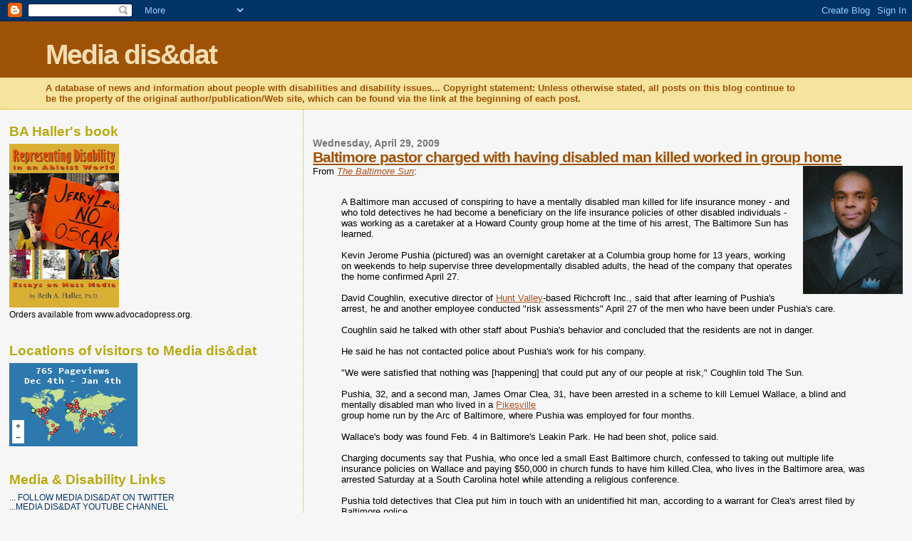

--- FILE ---
content_type: text/html; charset=UTF-8
request_url: https://media-dis-n-dat.blogspot.com/2009/04/baltimore-pastor-charged-with-having.html
body_size: 18573
content:
<!DOCTYPE html>
<html dir='ltr' xmlns='http://www.w3.org/1999/xhtml' xmlns:b='http://www.google.com/2005/gml/b' xmlns:data='http://www.google.com/2005/gml/data' xmlns:expr='http://www.google.com/2005/gml/expr'>
<head>
<link href='https://www.blogger.com/static/v1/widgets/55013136-widget_css_bundle.css' rel='stylesheet' type='text/css'/>
<meta content='text/html; charset=UTF-8' http-equiv='Content-Type'/>
<meta content='blogger' name='generator'/>
<link href='https://media-dis-n-dat.blogspot.com/favicon.ico' rel='icon' type='image/x-icon'/>
<link href='http://media-dis-n-dat.blogspot.com/2009/04/baltimore-pastor-charged-with-having.html' rel='canonical'/>
<link rel="alternate" type="application/atom+xml" title="Media dis&amp;dat - Atom" href="https://media-dis-n-dat.blogspot.com/feeds/posts/default" />
<link rel="alternate" type="application/rss+xml" title="Media dis&amp;dat - RSS" href="https://media-dis-n-dat.blogspot.com/feeds/posts/default?alt=rss" />
<link rel="service.post" type="application/atom+xml" title="Media dis&amp;dat - Atom" href="https://www.blogger.com/feeds/973901678873012550/posts/default" />

<link rel="alternate" type="application/atom+xml" title="Media dis&amp;dat - Atom" href="https://media-dis-n-dat.blogspot.com/feeds/4076202423603744359/comments/default" />
<!--Can't find substitution for tag [blog.ieCssRetrofitLinks]-->
<link href='https://blogger.googleusercontent.com/img/b/R29vZ2xl/AVvXsEhKR44QFtPYSKq3Fw9YEUbrUcwock5hhcc5UwU4w_cT_ReGTthBHtlNPY1Apbg3n6S1qVcSKKz9AM70isaYzrt__pjDQ2wBKdFhkI3IWs3kKl20wFpr914axnMZGSNQMLDoeqx1HcoVBho/s320/kevin+jerome+pushia.jpg' rel='image_src'/>
<meta content='http://media-dis-n-dat.blogspot.com/2009/04/baltimore-pastor-charged-with-having.html' property='og:url'/>
<meta content='Baltimore pastor charged with having disabled man killed worked in group home' property='og:title'/>
<meta content='From The Baltimore Sun : A Baltimore man accused of conspiring to have a mentally disabled man killed for life insurance money - and who tol...' property='og:description'/>
<meta content='https://blogger.googleusercontent.com/img/b/R29vZ2xl/AVvXsEhKR44QFtPYSKq3Fw9YEUbrUcwock5hhcc5UwU4w_cT_ReGTthBHtlNPY1Apbg3n6S1qVcSKKz9AM70isaYzrt__pjDQ2wBKdFhkI3IWs3kKl20wFpr914axnMZGSNQMLDoeqx1HcoVBho/w1200-h630-p-k-no-nu/kevin+jerome+pushia.jpg' property='og:image'/>
<title>Media dis&amp;dat: Baltimore pastor charged with having disabled man killed worked in group home</title>
<style id='page-skin-1' type='text/css'><!--
/*
* Blogger Template Style
*
* Sand Dollar
* by Jason Sutter
* Updated by Blogger Team
*/
body {
margin:0px;
padding:0px;
background:#f6f6f6;
color:#000000;
font-size: small;
}
#outer-wrapper {
font:normal normal 100% 'Trebuchet MS',Trebuchet,Verdana,Sans-Serif;
}
a {
color:#a9501b;
}
a:hover {
color:#9E5205;
}
a img {
border-width: 0;
}
#content-wrapper {
padding-top: 0;
padding-right: 1em;
padding-bottom: 0;
padding-left: 1em;
}
@media all  {
div#main {
float:right;
width:66%;
padding-top:30px;
padding-right:0;
padding-bottom:10px;
padding-left:1em;
border-left:dotted 1px #e0ad12;
word-wrap: break-word; /* fix for long text breaking sidebar float in IE */
overflow: hidden;     /* fix for long non-text content breaking IE sidebar float */
}
div#sidebar {
margin-top:20px;
margin-right:0px;
margin-bottom:0px;
margin-left:0;
padding:0px;
text-align:left;
float: left;
width: 31%;
word-wrap: break-word; /* fix for long text breaking sidebar float in IE */
overflow: hidden;     /* fix for long non-text content breaking IE sidebar float */
}
}
@media handheld  {
div#main {
float:none;
width:90%;
}
div#sidebar {
padding-top:30px;
padding-right:7%;
padding-bottom:10px;
padding-left:3%;
}
}
#header {
padding-top:0px;
padding-right:0px;
padding-bottom:0px;
padding-left:0px;
margin-top:0px;
margin-right:0px;
margin-bottom:0px;
margin-left:0px;
border-bottom:dotted 1px #e0ad12;
background:#F5E39e;
}
h1 a:link  {
text-decoration:none;
color:#F5DEB3
}
h1 a:visited  {
text-decoration:none;
color:#F5DEB3
}
h1,h2,h3 {
margin: 0;
}
h1 {
padding-top:25px;
padding-right:0px;
padding-bottom:10px;
padding-left:5%;
color:#F5DEB3;
background:#9e5205;
font:normal bold 300% Verdana,Sans-Serif;
letter-spacing:-2px;
}
h3.post-title {
color:#9E5205;
font:normal bold 160% Verdana,Sans-Serif;
letter-spacing:-1px;
}
h3.post-title a,
h3.post-title a:visited {
color: #9E5205;
}
h2.date-header  {
margin-top:10px;
margin-right:0px;
margin-bottom:0px;
margin-left:0px;
color:#777777;
font: normal bold 105% 'Trebuchet MS',Trebuchet,Verdana,Sans-serif;
}
h4 {
color:#aa0033;
}
#sidebar h2 {
color:#B8A80D;
margin:0px;
padding:0px;
font:normal bold 150% Verdana,Sans-serif;
}
#sidebar .widget {
margin-top:0px;
margin-right:0px;
margin-bottom:33px;
margin-left:0px;
padding-top:0px;
padding-right:0px;
padding-bottom:0px;
padding-left:0px;
font-size:95%;
}
#sidebar ul {
list-style-type:none;
padding-left: 0;
margin-top: 0;
}
#sidebar li {
margin-top:0px;
margin-right:0px;
margin-bottom:0px;
margin-left:0px;
padding-top:0px;
padding-right:0px;
padding-bottom:0px;
padding-left:0px;
list-style-type:none;
font-size:95%;
}
.description {
padding:0px;
margin-top:7px;
margin-right:12%;
margin-bottom:7px;
margin-left:5%;
color:#9E5205;
background:transparent;
font:bold 100% Verdana,Sans-Serif;
}
.post {
margin-top:0px;
margin-right:0px;
margin-bottom:30px;
margin-left:0px;
}
.post strong {
color:#000000;
font-weight:bold;
}
pre,code {
color:#003366;
}
strike {
color:#003366;
}
.post-footer  {
padding:0px;
margin:0px;
color:#444444;
font-size:80%;
}
.post-footer a {
border:none;
color:#968a0a;
text-decoration:none;
}
.post-footer a:hover {
text-decoration:underline;
}
#comments {
padding:0px;
font-size:110%;
font-weight:bold;
}
.comment-author {
margin-top: 10px;
}
.comment-body {
font-size:100%;
font-weight:normal;
color:black;
}
.comment-footer {
padding-bottom:20px;
color:#444444;
font-size:80%;
font-weight:normal;
display:inline;
margin-right:10px
}
.deleted-comment  {
font-style:italic;
color:gray;
}
.comment-link  {
margin-left:.6em;
}
.profile-textblock {
clear: both;
margin-left: 0;
}
.profile-img {
float: left;
margin-top: 0;
margin-right: 5px;
margin-bottom: 5px;
margin-left: 0;
border: 2px solid #9e5205;
}
#sidebar a:link  {
color:#003366;
text-decoration:none;
}
#sidebar a:active  {
color:#ff0000;
text-decoration:none;
}
#sidebar a:visited  {
color:sidebarlinkcolor;
text-decoration:none;
}
#sidebar a:hover {
color:#B8A80D;
text-decoration:none;
}
.feed-links {
clear: both;
line-height: 2.5em;
}
#blog-pager-newer-link {
float: left;
}
#blog-pager-older-link {
float: right;
}
#blog-pager {
text-align: center;
}
.clear {
clear: both;
}
.widget-content {
margin-top: 0.5em;
}
/** Tweaks for layout editor preview */
body#layout #outer-wrapper {
margin-top: 0;
}
body#layout #main,
body#layout #sidebar {
margin-top: 10px;
padding-top: 0;
}

--></style>
<link href='https://www.blogger.com/dyn-css/authorization.css?targetBlogID=973901678873012550&amp;zx=f16f64de-d602-4be6-a817-f4d4e047eeee' media='none' onload='if(media!=&#39;all&#39;)media=&#39;all&#39;' rel='stylesheet'/><noscript><link href='https://www.blogger.com/dyn-css/authorization.css?targetBlogID=973901678873012550&amp;zx=f16f64de-d602-4be6-a817-f4d4e047eeee' rel='stylesheet'/></noscript>
<meta name='google-adsense-platform-account' content='ca-host-pub-1556223355139109'/>
<meta name='google-adsense-platform-domain' content='blogspot.com'/>

</head>
<body>
<div class='navbar section' id='navbar'><div class='widget Navbar' data-version='1' id='Navbar1'><script type="text/javascript">
    function setAttributeOnload(object, attribute, val) {
      if(window.addEventListener) {
        window.addEventListener('load',
          function(){ object[attribute] = val; }, false);
      } else {
        window.attachEvent('onload', function(){ object[attribute] = val; });
      }
    }
  </script>
<div id="navbar-iframe-container"></div>
<script type="text/javascript" src="https://apis.google.com/js/platform.js"></script>
<script type="text/javascript">
      gapi.load("gapi.iframes:gapi.iframes.style.bubble", function() {
        if (gapi.iframes && gapi.iframes.getContext) {
          gapi.iframes.getContext().openChild({
              url: 'https://www.blogger.com/navbar/973901678873012550?po\x3d4076202423603744359\x26origin\x3dhttps://media-dis-n-dat.blogspot.com',
              where: document.getElementById("navbar-iframe-container"),
              id: "navbar-iframe"
          });
        }
      });
    </script><script type="text/javascript">
(function() {
var script = document.createElement('script');
script.type = 'text/javascript';
script.src = '//pagead2.googlesyndication.com/pagead/js/google_top_exp.js';
var head = document.getElementsByTagName('head')[0];
if (head) {
head.appendChild(script);
}})();
</script>
</div></div>
<div id='outer-wrapper'><div id='wrap2'>
<!-- skip links for text browsers -->
<span id='skiplinks' style='display:none;'>
<a href='#main'>skip to main </a> |
      <a href='#sidebar'>skip to sidebar</a>
</span>
<div id='header-wrapper'>
<div class='header section' id='header'><div class='widget Header' data-version='1' id='Header1'>
<div id='header-inner'>
<div class='titlewrapper'>
<h1 class='title'>
<a href='https://media-dis-n-dat.blogspot.com/'>
Media dis&amp;dat
</a>
</h1>
</div>
<div class='descriptionwrapper'>
<p class='description'><span>A database of news and information about people with disabilities and disability issues...
Copyright statement: Unless otherwise stated, all posts on this blog continue to be the property of the original author/publication/Web site, which can be found via the link at the beginning of each post.</span></p>
</div>
</div>
</div></div>
</div>
<div id='content-wrapper'>
<div id='crosscol-wrapper' style='text-align:center'>
<div class='crosscol no-items section' id='crosscol'></div>
</div>
<div id='main-wrapper'>
<div class='main section' id='main'><div class='widget Blog' data-version='1' id='Blog1'>
<div class='blog-posts hfeed'>

          <div class="date-outer">
        
<h2 class='date-header'><span>Wednesday, April 29, 2009</span></h2>

          <div class="date-posts">
        
<div class='post-outer'>
<div class='post hentry'>
<a name='4076202423603744359'></a>
<h3 class='post-title entry-title'>
<a href='https://media-dis-n-dat.blogspot.com/2009/04/baltimore-pastor-charged-with-having.html'>Baltimore pastor charged with having disabled man killed worked in group home</a>
</h3>
<div class='post-header-line-1'></div>
<div class='post-body entry-content'>
<a href="https://blogger.googleusercontent.com/img/b/R29vZ2xl/AVvXsEhKR44QFtPYSKq3Fw9YEUbrUcwock5hhcc5UwU4w_cT_ReGTthBHtlNPY1Apbg3n6S1qVcSKKz9AM70isaYzrt__pjDQ2wBKdFhkI3IWs3kKl20wFpr914axnMZGSNQMLDoeqx1HcoVBho/s1600-h/kevin+jerome+pushia.jpg"><img alt="" border="0" id="BLOGGER_PHOTO_ID_5330120675091429682" src="https://blogger.googleusercontent.com/img/b/R29vZ2xl/AVvXsEhKR44QFtPYSKq3Fw9YEUbrUcwock5hhcc5UwU4w_cT_ReGTthBHtlNPY1Apbg3n6S1qVcSKKz9AM70isaYzrt__pjDQ2wBKdFhkI3IWs3kKl20wFpr914axnMZGSNQMLDoeqx1HcoVBho/s320/kevin+jerome+pushia.jpg" style="FLOAT: right; MARGIN: 0px 0px 10px 10px; WIDTH: 140px; CURSOR: hand; HEIGHT: 180px" /></a>From <em><a href="http://www.baltimoresun.com/news/local/baltimore_city/bal-md.ci.pushia28apr28,0,5282318.story">The Baltimore Sun</a></em>:<br /><div></div><br /><div><blockquote>A Baltimore man accused of conspiring to have a mentally disabled man killed for life insurance money - and who told detectives he had become a beneficiary on the life insurance policies of other disabled individuals - was working as a caretaker at a Howard County group home at the time of his arrest, The Baltimore Sun has learned.<br /><br />Kevin Jerome Pushia (pictured) was an overnight caretaker at a Columbia group home for 13 years, working on weekends to help supervise three developmentally disabled adults, the head of the company that operates the home confirmed April 27.<br /><br />David Coughlin, executive director of <a class="taxInlineTagLink" href="http://www.baltimoresun.com/topic/us/maryland/baltimore-county/hunt-valley-PLGEO100100603060000.topic" id="PLGEO100100603060000" title="Hunt Valley">Hunt Valley</a>-based Richcroft Inc., said that after learning of Pushia's arrest, he and another employee conducted "risk assessments" April 27 of the men who have been under Pushia's care.<br /><br />Coughlin said he talked with other staff about Pushia's behavior and concluded that the residents are not in danger.<br /><br />He said he has not contacted police about Pushia's work for his company.<br /><br />"We were satisfied that nothing was [happening] that could put any of our people at risk," Coughlin told The Sun.<br /><br />Pushia, 32, and a second man, James Omar Clea, 31, have been arrested in a scheme to kill Lemuel Wallace, a blind and mentally disabled man who lived in a <a class="taxInlineTagLink" href="http://www.baltimoresun.com/topic/us/maryland/baltimore-county/pikesville-PLGEO100100603120000.topic" id="PLGEO100100603120000" title="Pikesville">Pikesville</a><br />group home run by the Arc of Baltimore, where Pushia was employed for four months.<br /><br />Wallace's body was found Feb. 4 in Baltimore's Leakin Park. He had been shot, police said.<br /><br />Charging documents say that Pushia, who once led a small East Baltimore church, confessed to taking out multiple life insurance policies on Wallace and paying $50,000 in church funds to have him killed.Clea, who lives in the Baltimore area, was arrested Saturday at a South Carolina hotel while attending a religious conference.<br /><br />Pushia told detectives that Clea put him in touch with an unidentified hit man, according to a warrant for Clea's arrest filed by Baltimore police.<br /><br />Clea, however, told officers that Pushia had said only that he wanted to hire someone to beat a person up to intimidate him, and that Clea facilitated that meeting, police said.<br /><br />Clea, who is on probation for assisting in the May 2007 armed robbery of a Wendy's restaurant where he was a manager, was being held in Orangeburg, S.C., pending an extradition hearing.<br /><br />Pushia did not make a scheduled appearance at a bail review hearing in District Court on Monday because of an undisclosed medical problem. Defense attorney Russell Neverdon said he did not know what medical issue prevented Pushia from appearing.<br /><br />On Saturday, Neverdon said he visited with Pushia and found him despondent, withdrawn and depressed. He reasserted his client's contention that a murderer remains at large.<br /><br />"As far as [Pushia] being the mastermind, that's yet to be determined," Neverdon said.<br /><br />A spokeswoman for the Maryland Department of Human Resources confirmed April 27 that Pushia has served as a foster parent in the state, working through a private agency.<br /><br />Nancy Lineman, the spokeswoman, said two children were removed from his care in recent weeks, before his arrest.<br /><br />Pushia, who signed his checks "Dr. Kevin Pushia," also owned several properties, court records show. He also bought a new townhouse in the city's Frankford neighborhood which is titled to his now-defunct church.<br /><br />Coughlin, of Richcroft, said Pushia was an "unremarkable" employee who had not displayed any serious problems at work.<br /><br />"He was considered soft-spoken, quiet," Coughlin said. "He worked the 11 p.m. to 7 a.m. [shift]; we didn't see him very often. He worked with the same group of guys for all 13 years."<br /></blockquote></div>
<div style='clear: both;'></div>
</div>
<div class='post-footer'>
<div class='post-footer-line post-footer-line-1'><span class='post-author vcard'>
Posted by
<span class='fn'>BA Haller</span>
</span>
<span class='post-timestamp'>
at
<a class='timestamp-link' href='https://media-dis-n-dat.blogspot.com/2009/04/baltimore-pastor-charged-with-having.html' rel='bookmark' title='permanent link'><abbr class='published' title='2009-04-29T10:26:00-04:00'>10:26&#8239;AM</abbr></a>
</span>
<span class='post-comment-link'>
</span>
<span class='post-icons'>
<span class='item-action'>
<a href='https://www.blogger.com/email-post/973901678873012550/4076202423603744359' title='Email Post'>
<img alt="" class="icon-action" src="//www.blogger.com/img/icon18_email.gif">
</a>
</span>
<span class='item-control blog-admin pid-1580894232'>
<a href='https://www.blogger.com/post-edit.g?blogID=973901678873012550&postID=4076202423603744359&from=pencil' title='Edit Post'>
<img alt='' class='icon-action' height='18' src='https://resources.blogblog.com/img/icon18_edit_allbkg.gif' width='18'/>
</a>
</span>
</span>
</div>
<div class='post-footer-line post-footer-line-2'><span class='post-labels'>
</span>
</div>
<div class='post-footer-line post-footer-line-3'></div>
</div>
</div>
<div class='comments' id='comments'>
<a name='comments'></a>
</div>
</div>

        </div></div>
      
</div>
<div class='blog-pager' id='blog-pager'>
<span id='blog-pager-newer-link'>
<a class='blog-pager-newer-link' href='https://media-dis-n-dat.blogspot.com/2009/04/china-adds-more-psychiatric-treatment.html' id='Blog1_blog-pager-newer-link' title='Newer Post'>Newer Post</a>
</span>
<span id='blog-pager-older-link'>
<a class='blog-pager-older-link' href='https://media-dis-n-dat.blogspot.com/2009/04/91-arrested-at-adapt-protest-for.html' id='Blog1_blog-pager-older-link' title='Older Post'>Older Post</a>
</span>
<a class='home-link' href='https://media-dis-n-dat.blogspot.com/'>Home</a>
</div>
<div class='clear'></div>
<div class='post-feeds'>
</div>
</div></div>
</div>
<div id='sidebar-wrapper'>
<div class='sidebar section' id='sidebar'><div class='widget Image' data-version='1' id='Image1'>
<h2>BA Haller's book</h2>
<div class='widget-content'>
<a href='http://www.advocadopress.org/'>
<img alt='BA Haller&#39;s book' height='230' id='Image1_img' src='https://blogger.googleusercontent.com/img/b/R29vZ2xl/AVvXsEiJ90EhT4GKXbAKu5OFxKbOW6hUqALxnrzwMqsK2ZdtoAWxZqw0S1PbjshA5lrt58DBs66Kilu4AYqjUfRYfYMtczKurIBGp4fs91JMFovLY1faNgFUdoSV2L4a7sUhimPbBtQjPaEjVwsJ/s230/HallerBkCovMay11%5B1%5D.JPG' width='154'/>
</a>
<br/>
<span class='caption'>Orders available from www.advocadopress.org.</span>
</div>
<div class='clear'></div>
</div><div class='widget HTML' data-version='1' id='HTML1'>
<h2 class='title'>Locations of visitors to Media dis&amp;dat</h2>
<div class='widget-content'>
<a id="clustrMapsLink" href="http://www2.clustrmaps.com/counter/maps.php?url=http://media-dis-n-dat.blogspot.com/"><img id="clustrMapsImg" style="border:0px;" alt="Locations of visitors to this page" src="https://lh3.googleusercontent.com/blogger_img_proxy/AEn0k_tR7cNVK45yexhlR4gVRlRtrMaqHXFd1k2iE6bIs8lNTaU2knx_MYgPzUGqTlj6G2qnyibvCNyG4w26HkeHVlq3szEvuXuC5Cw4unzBIeMbDgCGYoaF3EbvgLxkSJ7riAVONmGpnt7QZiFWHng3MU9_3aGpyupDr_XS=s0-d" onerror="this.onerror=null; this.src=&#39;http://clustrmaps.com/images/clustrmaps-back-soon.jpg&#39;; document.getElementById(&#39;clustrMapsLink&#39;).href=&#39;http://clustrmaps.com&#39;;" title="Locations of visitors to this page">
</a>
</div>
<div class='clear'></div>
</div><div class='widget LinkList' data-version='1' id='LinkList1'>
<h2>Media &amp; Disability Links</h2>
<div class='widget-content'>
<ul>
<li><a href='http://twitter.com/Mediadisdat'>... FOLLOW MEDIA DIS&DAT ON TWITTER</a></li>
<li><a href="//www.youtube.com/mediadisdat#">...MEDIA DIS&DAT YOUTUBE CHANNEL</a></li>
<li><a href='http://www.abilities.ca/'>Abilities Magazine in Canada</a></li>
<li><a href='http://abilitymaine.org/'>Ability Maine</a></li>
<li><a href='http://abledbody.com/'>AbledBody</a></li>
<li><a href='http://www.ami.ca/default.aspx'>Accessible Media Inc., Canada</a></li>
<li><a href='http://www.accessibletwitter.com/'>Accessible Twitter</a></li>
<li><a href='http://advertisinganddisability.com/'>Advertising & Disability</a></li>
<li><a href='http://www.advocadopress.org/'>Advocado Press</a></li>
<li><a href='http://www.disabilityartsonline.org/Alison-Wilde'>Alison Wilde's film & TV blog</a></li>
<li><a href='http://www.inclusioninthearts.org/'>Alliance for Inclusion in the Arts</a></li>
<li><a href='http://animatedminds.com/'>Animated Minds (UK)</a></li>
<li><a href='http://www.atechnews.com/home.html'>Assistive Technology News</a></li>
<li><a href='http://attitudelive.com/'>Attitude Live in New Zealand</a></li>
<li><a href='http://www.autube.tv/'>AuTube</a></li>
<li><a href='http://www.taaproject.com/'>Autism Acceptance Project</a></li>
<li><a href='http://www.autismafter16.com/'>Autism after 16</a></li>
<li><a href='http://www.bbc.co.uk/ouch/'>BBC's Ouch!</a></li>
<li><a href='http://www.bloorview.ca/bloom/'>Bloom magazine</a></li>
<li><a href='http://www.bodiesofworkchicago.org/'>Bodies of Work: Network for Disability Arts & Culture</a></li>
<li><a href='http://www.abilitymaine.org/breath/'>Breath & Shadow, a Journal of Disability Culture and Literature</a></li>
<li><a href='http://www.accessiblesociety.org/casindex.shtml'>Center for an Accessible Society</a></li>
<li><a href='http://www.chloemagazine.com/'>Chloe Magazine</a></li>
<li><a href='http://collective-voices.blogspot.com/'>Collective Voices</a></li>
<li><a href='http://cripconfessions.com/'>Crip Confessions</a></li>
<li><a href="//www.youtube.com/user/DISLABELEDtv#p/a/u/1/ahpnfoK-Ihw">DISLABELEDtv</a></li>
<li><a href='http://d-map.org/'>DREDF Disability & Media Alliance Project (D-MAP)</a></li>
<li><a href='http://deafnewstoday.blogspot.com/'>Deaf News Today</a></li>
<li><a href='http://www.d-pan.com/index.html'>Deaf Performing Artists Network (D-PAN)</a></li>
<li><a href="//www.youtube.com/user/deafwomeninfilm">Deaf Women in Film</a></li>
<li><a href='https://sites.google.com/a/pinedafoundation.org/ios/disabuzz'>Dis-a-Buzz</a></li>
<li><a href='http://d-map.org/'>Disability & Media Alliance Project</a></li>
<li><a href='http://www.disabilityarts.org/home'>Disability Arts online</a></li>
<li><a href='http://disstud.blogspot.com/'>Disability Blogroll</a></li>
<li><a href='http://www.similinton.com/blog/'>Disability Culture Watch</a></li>
<li><a href='http://www.disabilityfilms.co.uk/'>Disability Films</a></li>
<li><a href='http://www.disabilityfriendlycolleges.com/index.php?option=com_content&view=frontpage&Itemid=53'>Disability Friendly Colleges guide</a></li>
<li><a href='http://www.modavox.com/voiceamerica/vshow.aspx?sid=1315'>Disability Matters online radio show</a></li>
<li><a href='http://pages.towson.edu/bhalle/disable.html'>Disability Media</a></li>
<li><a href='http://dmi-us-mission.blogspot.com/'>Disability Media Initiative</a></li>
<li><a href='http://disabilitymovies.com/'>Disability Movies</a></li>
<li><a href='http://www.disabilityresourceexchange.com/'>Disability Resource Exchange</a></li>
<li><a href='http://www.yorku.ca/drpi/mediaMonitoring.html'>Disability Rights Promotion International Media Monitoring</a></li>
<li><a href='http://www.disabilityscoop.com/'>Disability Scoop</a></li>
<li><a href='http://www.dsq-sds.org/'>Disability Studies Quarterly</a></li>
<li><a href='http://disabilitystudies.syr.edu/resources/programsinds.aspx'>Disability Studies programs in North America</a></li>
<li><a href='http://www.inclusioninthearts.org/Deal/'>Disability in Entertainment & Arts Link</a></li>
<li><a href='http://www.disaboom.com/'>Disaboom</a></li>
<li><a href='http://www.dontplaymepayme.com/'>Don't play me pay me campaign</a></li>
<li><a href='http://www.endeavorfreedom.tv/'>Endeavor Freedom TV</a></li>
<li><a href='http://disabledfeminists.com/'>FWD/Forward (feminists with disabilities) for a way forward</a></li>
<li><a href='http://www.funkyflamingo.co.uk/fftv.html'>Funky Flamingo TV</a></li>
<li><a href='http://www.hadtobe.com/'>Had to Be Productions</a></li>
<li><a href='http://www.howsyournews.com/'>How's Your News?</a></li>
<li><a href='http://www.iampwd.org/'>I AM PWD</a></li>
<li><a href='http://www.bbc.co.uk/podcasts/series/intouch'>In Touch: News for Blind People</a></li>
<li><a href='http://www.inclusiondaily.com/'>Inclusion Daily Express</a></li>
<li><a href='http://www.itodaynews.com/'>Independence Today</a></li>
<li><a href='https://sites.google.com/a/pinedafoundation.org/ios/'>It's Our Story</a></li>
<li><a href='http://fvkasa.org/index.php'>Kids as Self Advocates</a></li>
<li><a href='http://www.lauraandwagner.com/'>Laura & Wagner Media Center</a></li>
<li><a href='http://www.lifemyway.org/'>LifeMyWay (Illinois)</a></li>
<li><a href='http://lightscameraaccess.ca/'>Lights! Camera! Access! in Canada</a></li>
<li><a href='http://www.manyworldsnetwork.com/'>Many Worlds Network</a></li>
<li><a href='http://mediability.wordpress.com/'>MediAbility in Sweden</a></li>
<li><a href='http://media-disability-bibliography.blogspot.com/'>Media & Disability Bibliography</a></li>
<li><a href='http://www.media-disability.net/'>Media&Disability.net</a></li>
<li><a href='http://depts.washington.edu/mhreport/'>Mental Health Reporting Guide</a></li>
<li><a href='http://www.mindfreedom.org/'>MindFreedom International</a></li>
<li><a href='http://www.motiondisabled.com/'>Motion Disabled exhibit</a></li>
<li><a href='http://www.ada.gov/mycountryvideo/hi_speed_rp/mycountrydslgallery.htm'>My Country video about disability rights online</a></li>
<li><a href="//www.youtube.com/user/MyDeafFamily">My Deaf Family Web Series</a></li>
<li><a href="//www.youtube.com/user/MyDeafLife">My Deaf Life on YouTube</a></li>
<li><a href='http://nadc.ucla.edu/index.cfm'>National Arts and Disability Center</a></li>
<li><a href='http://www.ncdj.org/index.php'>National Center on Disability and Journalism</a></li>
<li><a href='http://www.niadart.org/'>National Institute of Art & Disabilities</a></li>
<li><a href='http://www.newmobility.com/'>New Mobility magazine</a></li>
<li><a href='http://www.ciij.org/publications_media/20050328-151849.pdf'>Newswatch: Covering the Disability Community</a></li>
<li><a href='http://www.imyvmeste.narod.ru/about_us.htm'>Nizhny Novgorod, Russia, Center training journalists to cover disability issues</a></li>
<li><a href='http://www.optionstv.org/index.html'>Options TV</a></li>
<li><a href='http://www.patriciaebauer.com/'>Patricia Bauer blog</a></li>
<li><a href='http://phillyaccess.blogspot.com/'>PhillyACCESS</a></li>
<li><a href='http://www.ptff.org/'>Picture This Film Festival</a></li>
<li><a href='http://planet-of-the-blind.com/'>Planet of the Blind</a></li>
<li><a href='http://www.ragged-edge-mag.com/'>Ragged Edge Online Archive</a></li>
<li><a href='http://www.abc.net.au/rampup/'>Ramp Up from ABC in Australia</a></li>
<li><a href='http://www.rollingrains.com/'>Rolling Rains Report</a></li>
<li><a href='http://rollingpix.blogspot.com/'>Rolling pix - disability sports blog</a></li>
<li><a href='http://sharonwachslerssickhumor.blogspot.com/?zx=9b62bdb66d7559c8'>Sick Humor</a></li>
<li><a href='http://www.gosprout.org/film/sff2009/index.html'>Sprout Film Festival</a></li>
<li><a href='http://www.culturedisabilitytalent.org/index.html'>Superfest International Disability Film Festival</a></li>
<li><a href='http://www.largestminority.org/'>The Largest Minority radio show</a></li>
<li><a href='http://www.thenthdegree.com/default.asp'>The Nth Degree</a></li>
<li><a href="//www.youtube.com/user/TheSpecialsWebSeries">The Specials Web Series</a></li>
<li><a href='http://this.org/blog/category/thisability/'>This Ability magazine in Canada</a></li>
<li><a href='http://www.mediaanddisability.org/index.htm'>UK Media & Disability Website</a></li>
<li><a href='http://www.un.org/disabilities/index.asp'>United Nations Enable</a></li>
<li><a href='http://www.w3.org/WAI/'>Web Accessibility Initiative</a></li>
<li><a href='http://www.webbytalents.com/'>Webby Talents</a></li>
<li><a href='http://en.wikipedia.org/wiki/Wikipedia:WikiProject_Disability'>WikiProject: Disability</a></li>
<li><a href='http://yaccessibilityblog.com/wp/'>Yahoo! Accessibility</a></li>
<li><a href='http://www.withtv.typepad.com/'>[with] TV blog</a></li>
<li><a href='http://disthis.org/'>disTHIS! Film Series</a></li>
<li><a href='http://www.sproutflix.org/'>sproutflix</a></li>
<li><a href='http://thautcast.com/drupal5/'>thAutcast.com - Blogazine for the Asperger's and Autism community</a></li>
</ul>
<div class='clear'></div>
</div>
</div><div class='widget BlogArchive' data-version='1' id='BlogArchive1'>
<h2>Blog Archive</h2>
<div class='widget-content'>
<div id='ArchiveList'>
<div id='BlogArchive1_ArchiveList'>
<ul class='hierarchy'>
<li class='archivedate collapsed'>
<a class='toggle' href='javascript:void(0)'>
<span class='zippy'>

        &#9658;&#160;
      
</span>
</a>
<a class='post-count-link' href='https://media-dis-n-dat.blogspot.com/2025/'>
2025
</a>
<span class='post-count' dir='ltr'>(1)</span>
<ul class='hierarchy'>
<li class='archivedate collapsed'>
<a class='toggle' href='javascript:void(0)'>
<span class='zippy'>

        &#9658;&#160;
      
</span>
</a>
<a class='post-count-link' href='https://media-dis-n-dat.blogspot.com/2025/11/'>
November
</a>
<span class='post-count' dir='ltr'>(1)</span>
</li>
</ul>
</li>
</ul>
<ul class='hierarchy'>
<li class='archivedate collapsed'>
<a class='toggle' href='javascript:void(0)'>
<span class='zippy'>

        &#9658;&#160;
      
</span>
</a>
<a class='post-count-link' href='https://media-dis-n-dat.blogspot.com/2024/'>
2024
</a>
<span class='post-count' dir='ltr'>(1)</span>
<ul class='hierarchy'>
<li class='archivedate collapsed'>
<a class='toggle' href='javascript:void(0)'>
<span class='zippy'>

        &#9658;&#160;
      
</span>
</a>
<a class='post-count-link' href='https://media-dis-n-dat.blogspot.com/2024/02/'>
February
</a>
<span class='post-count' dir='ltr'>(1)</span>
</li>
</ul>
</li>
</ul>
<ul class='hierarchy'>
<li class='archivedate collapsed'>
<a class='toggle' href='javascript:void(0)'>
<span class='zippy'>

        &#9658;&#160;
      
</span>
</a>
<a class='post-count-link' href='https://media-dis-n-dat.blogspot.com/2023/'>
2023
</a>
<span class='post-count' dir='ltr'>(3)</span>
<ul class='hierarchy'>
<li class='archivedate collapsed'>
<a class='toggle' href='javascript:void(0)'>
<span class='zippy'>

        &#9658;&#160;
      
</span>
</a>
<a class='post-count-link' href='https://media-dis-n-dat.blogspot.com/2023/07/'>
July
</a>
<span class='post-count' dir='ltr'>(1)</span>
</li>
</ul>
<ul class='hierarchy'>
<li class='archivedate collapsed'>
<a class='toggle' href='javascript:void(0)'>
<span class='zippy'>

        &#9658;&#160;
      
</span>
</a>
<a class='post-count-link' href='https://media-dis-n-dat.blogspot.com/2023/04/'>
April
</a>
<span class='post-count' dir='ltr'>(1)</span>
</li>
</ul>
<ul class='hierarchy'>
<li class='archivedate collapsed'>
<a class='toggle' href='javascript:void(0)'>
<span class='zippy'>

        &#9658;&#160;
      
</span>
</a>
<a class='post-count-link' href='https://media-dis-n-dat.blogspot.com/2023/03/'>
March
</a>
<span class='post-count' dir='ltr'>(1)</span>
</li>
</ul>
</li>
</ul>
<ul class='hierarchy'>
<li class='archivedate collapsed'>
<a class='toggle' href='javascript:void(0)'>
<span class='zippy'>

        &#9658;&#160;
      
</span>
</a>
<a class='post-count-link' href='https://media-dis-n-dat.blogspot.com/2022/'>
2022
</a>
<span class='post-count' dir='ltr'>(8)</span>
<ul class='hierarchy'>
<li class='archivedate collapsed'>
<a class='toggle' href='javascript:void(0)'>
<span class='zippy'>

        &#9658;&#160;
      
</span>
</a>
<a class='post-count-link' href='https://media-dis-n-dat.blogspot.com/2022/11/'>
November
</a>
<span class='post-count' dir='ltr'>(1)</span>
</li>
</ul>
<ul class='hierarchy'>
<li class='archivedate collapsed'>
<a class='toggle' href='javascript:void(0)'>
<span class='zippy'>

        &#9658;&#160;
      
</span>
</a>
<a class='post-count-link' href='https://media-dis-n-dat.blogspot.com/2022/08/'>
August
</a>
<span class='post-count' dir='ltr'>(1)</span>
</li>
</ul>
<ul class='hierarchy'>
<li class='archivedate collapsed'>
<a class='toggle' href='javascript:void(0)'>
<span class='zippy'>

        &#9658;&#160;
      
</span>
</a>
<a class='post-count-link' href='https://media-dis-n-dat.blogspot.com/2022/05/'>
May
</a>
<span class='post-count' dir='ltr'>(1)</span>
</li>
</ul>
<ul class='hierarchy'>
<li class='archivedate collapsed'>
<a class='toggle' href='javascript:void(0)'>
<span class='zippy'>

        &#9658;&#160;
      
</span>
</a>
<a class='post-count-link' href='https://media-dis-n-dat.blogspot.com/2022/04/'>
April
</a>
<span class='post-count' dir='ltr'>(2)</span>
</li>
</ul>
<ul class='hierarchy'>
<li class='archivedate collapsed'>
<a class='toggle' href='javascript:void(0)'>
<span class='zippy'>

        &#9658;&#160;
      
</span>
</a>
<a class='post-count-link' href='https://media-dis-n-dat.blogspot.com/2022/02/'>
February
</a>
<span class='post-count' dir='ltr'>(2)</span>
</li>
</ul>
<ul class='hierarchy'>
<li class='archivedate collapsed'>
<a class='toggle' href='javascript:void(0)'>
<span class='zippy'>

        &#9658;&#160;
      
</span>
</a>
<a class='post-count-link' href='https://media-dis-n-dat.blogspot.com/2022/01/'>
January
</a>
<span class='post-count' dir='ltr'>(1)</span>
</li>
</ul>
</li>
</ul>
<ul class='hierarchy'>
<li class='archivedate collapsed'>
<a class='toggle' href='javascript:void(0)'>
<span class='zippy'>

        &#9658;&#160;
      
</span>
</a>
<a class='post-count-link' href='https://media-dis-n-dat.blogspot.com/2021/'>
2021
</a>
<span class='post-count' dir='ltr'>(19)</span>
<ul class='hierarchy'>
<li class='archivedate collapsed'>
<a class='toggle' href='javascript:void(0)'>
<span class='zippy'>

        &#9658;&#160;
      
</span>
</a>
<a class='post-count-link' href='https://media-dis-n-dat.blogspot.com/2021/12/'>
December
</a>
<span class='post-count' dir='ltr'>(3)</span>
</li>
</ul>
<ul class='hierarchy'>
<li class='archivedate collapsed'>
<a class='toggle' href='javascript:void(0)'>
<span class='zippy'>

        &#9658;&#160;
      
</span>
</a>
<a class='post-count-link' href='https://media-dis-n-dat.blogspot.com/2021/11/'>
November
</a>
<span class='post-count' dir='ltr'>(1)</span>
</li>
</ul>
<ul class='hierarchy'>
<li class='archivedate collapsed'>
<a class='toggle' href='javascript:void(0)'>
<span class='zippy'>

        &#9658;&#160;
      
</span>
</a>
<a class='post-count-link' href='https://media-dis-n-dat.blogspot.com/2021/09/'>
September
</a>
<span class='post-count' dir='ltr'>(4)</span>
</li>
</ul>
<ul class='hierarchy'>
<li class='archivedate collapsed'>
<a class='toggle' href='javascript:void(0)'>
<span class='zippy'>

        &#9658;&#160;
      
</span>
</a>
<a class='post-count-link' href='https://media-dis-n-dat.blogspot.com/2021/07/'>
July
</a>
<span class='post-count' dir='ltr'>(2)</span>
</li>
</ul>
<ul class='hierarchy'>
<li class='archivedate collapsed'>
<a class='toggle' href='javascript:void(0)'>
<span class='zippy'>

        &#9658;&#160;
      
</span>
</a>
<a class='post-count-link' href='https://media-dis-n-dat.blogspot.com/2021/06/'>
June
</a>
<span class='post-count' dir='ltr'>(1)</span>
</li>
</ul>
<ul class='hierarchy'>
<li class='archivedate collapsed'>
<a class='toggle' href='javascript:void(0)'>
<span class='zippy'>

        &#9658;&#160;
      
</span>
</a>
<a class='post-count-link' href='https://media-dis-n-dat.blogspot.com/2021/05/'>
May
</a>
<span class='post-count' dir='ltr'>(1)</span>
</li>
</ul>
<ul class='hierarchy'>
<li class='archivedate collapsed'>
<a class='toggle' href='javascript:void(0)'>
<span class='zippy'>

        &#9658;&#160;
      
</span>
</a>
<a class='post-count-link' href='https://media-dis-n-dat.blogspot.com/2021/04/'>
April
</a>
<span class='post-count' dir='ltr'>(2)</span>
</li>
</ul>
<ul class='hierarchy'>
<li class='archivedate collapsed'>
<a class='toggle' href='javascript:void(0)'>
<span class='zippy'>

        &#9658;&#160;
      
</span>
</a>
<a class='post-count-link' href='https://media-dis-n-dat.blogspot.com/2021/03/'>
March
</a>
<span class='post-count' dir='ltr'>(2)</span>
</li>
</ul>
<ul class='hierarchy'>
<li class='archivedate collapsed'>
<a class='toggle' href='javascript:void(0)'>
<span class='zippy'>

        &#9658;&#160;
      
</span>
</a>
<a class='post-count-link' href='https://media-dis-n-dat.blogspot.com/2021/02/'>
February
</a>
<span class='post-count' dir='ltr'>(1)</span>
</li>
</ul>
<ul class='hierarchy'>
<li class='archivedate collapsed'>
<a class='toggle' href='javascript:void(0)'>
<span class='zippy'>

        &#9658;&#160;
      
</span>
</a>
<a class='post-count-link' href='https://media-dis-n-dat.blogspot.com/2021/01/'>
January
</a>
<span class='post-count' dir='ltr'>(2)</span>
</li>
</ul>
</li>
</ul>
<ul class='hierarchy'>
<li class='archivedate collapsed'>
<a class='toggle' href='javascript:void(0)'>
<span class='zippy'>

        &#9658;&#160;
      
</span>
</a>
<a class='post-count-link' href='https://media-dis-n-dat.blogspot.com/2020/'>
2020
</a>
<span class='post-count' dir='ltr'>(17)</span>
<ul class='hierarchy'>
<li class='archivedate collapsed'>
<a class='toggle' href='javascript:void(0)'>
<span class='zippy'>

        &#9658;&#160;
      
</span>
</a>
<a class='post-count-link' href='https://media-dis-n-dat.blogspot.com/2020/12/'>
December
</a>
<span class='post-count' dir='ltr'>(1)</span>
</li>
</ul>
<ul class='hierarchy'>
<li class='archivedate collapsed'>
<a class='toggle' href='javascript:void(0)'>
<span class='zippy'>

        &#9658;&#160;
      
</span>
</a>
<a class='post-count-link' href='https://media-dis-n-dat.blogspot.com/2020/11/'>
November
</a>
<span class='post-count' dir='ltr'>(1)</span>
</li>
</ul>
<ul class='hierarchy'>
<li class='archivedate collapsed'>
<a class='toggle' href='javascript:void(0)'>
<span class='zippy'>

        &#9658;&#160;
      
</span>
</a>
<a class='post-count-link' href='https://media-dis-n-dat.blogspot.com/2020/10/'>
October
</a>
<span class='post-count' dir='ltr'>(1)</span>
</li>
</ul>
<ul class='hierarchy'>
<li class='archivedate collapsed'>
<a class='toggle' href='javascript:void(0)'>
<span class='zippy'>

        &#9658;&#160;
      
</span>
</a>
<a class='post-count-link' href='https://media-dis-n-dat.blogspot.com/2020/09/'>
September
</a>
<span class='post-count' dir='ltr'>(1)</span>
</li>
</ul>
<ul class='hierarchy'>
<li class='archivedate collapsed'>
<a class='toggle' href='javascript:void(0)'>
<span class='zippy'>

        &#9658;&#160;
      
</span>
</a>
<a class='post-count-link' href='https://media-dis-n-dat.blogspot.com/2020/07/'>
July
</a>
<span class='post-count' dir='ltr'>(2)</span>
</li>
</ul>
<ul class='hierarchy'>
<li class='archivedate collapsed'>
<a class='toggle' href='javascript:void(0)'>
<span class='zippy'>

        &#9658;&#160;
      
</span>
</a>
<a class='post-count-link' href='https://media-dis-n-dat.blogspot.com/2020/06/'>
June
</a>
<span class='post-count' dir='ltr'>(2)</span>
</li>
</ul>
<ul class='hierarchy'>
<li class='archivedate collapsed'>
<a class='toggle' href='javascript:void(0)'>
<span class='zippy'>

        &#9658;&#160;
      
</span>
</a>
<a class='post-count-link' href='https://media-dis-n-dat.blogspot.com/2020/04/'>
April
</a>
<span class='post-count' dir='ltr'>(4)</span>
</li>
</ul>
<ul class='hierarchy'>
<li class='archivedate collapsed'>
<a class='toggle' href='javascript:void(0)'>
<span class='zippy'>

        &#9658;&#160;
      
</span>
</a>
<a class='post-count-link' href='https://media-dis-n-dat.blogspot.com/2020/02/'>
February
</a>
<span class='post-count' dir='ltr'>(2)</span>
</li>
</ul>
<ul class='hierarchy'>
<li class='archivedate collapsed'>
<a class='toggle' href='javascript:void(0)'>
<span class='zippy'>

        &#9658;&#160;
      
</span>
</a>
<a class='post-count-link' href='https://media-dis-n-dat.blogspot.com/2020/01/'>
January
</a>
<span class='post-count' dir='ltr'>(3)</span>
</li>
</ul>
</li>
</ul>
<ul class='hierarchy'>
<li class='archivedate collapsed'>
<a class='toggle' href='javascript:void(0)'>
<span class='zippy'>

        &#9658;&#160;
      
</span>
</a>
<a class='post-count-link' href='https://media-dis-n-dat.blogspot.com/2019/'>
2019
</a>
<span class='post-count' dir='ltr'>(16)</span>
<ul class='hierarchy'>
<li class='archivedate collapsed'>
<a class='toggle' href='javascript:void(0)'>
<span class='zippy'>

        &#9658;&#160;
      
</span>
</a>
<a class='post-count-link' href='https://media-dis-n-dat.blogspot.com/2019/12/'>
December
</a>
<span class='post-count' dir='ltr'>(1)</span>
</li>
</ul>
<ul class='hierarchy'>
<li class='archivedate collapsed'>
<a class='toggle' href='javascript:void(0)'>
<span class='zippy'>

        &#9658;&#160;
      
</span>
</a>
<a class='post-count-link' href='https://media-dis-n-dat.blogspot.com/2019/09/'>
September
</a>
<span class='post-count' dir='ltr'>(1)</span>
</li>
</ul>
<ul class='hierarchy'>
<li class='archivedate collapsed'>
<a class='toggle' href='javascript:void(0)'>
<span class='zippy'>

        &#9658;&#160;
      
</span>
</a>
<a class='post-count-link' href='https://media-dis-n-dat.blogspot.com/2019/08/'>
August
</a>
<span class='post-count' dir='ltr'>(1)</span>
</li>
</ul>
<ul class='hierarchy'>
<li class='archivedate collapsed'>
<a class='toggle' href='javascript:void(0)'>
<span class='zippy'>

        &#9658;&#160;
      
</span>
</a>
<a class='post-count-link' href='https://media-dis-n-dat.blogspot.com/2019/07/'>
July
</a>
<span class='post-count' dir='ltr'>(2)</span>
</li>
</ul>
<ul class='hierarchy'>
<li class='archivedate collapsed'>
<a class='toggle' href='javascript:void(0)'>
<span class='zippy'>

        &#9658;&#160;
      
</span>
</a>
<a class='post-count-link' href='https://media-dis-n-dat.blogspot.com/2019/06/'>
June
</a>
<span class='post-count' dir='ltr'>(2)</span>
</li>
</ul>
<ul class='hierarchy'>
<li class='archivedate collapsed'>
<a class='toggle' href='javascript:void(0)'>
<span class='zippy'>

        &#9658;&#160;
      
</span>
</a>
<a class='post-count-link' href='https://media-dis-n-dat.blogspot.com/2019/05/'>
May
</a>
<span class='post-count' dir='ltr'>(1)</span>
</li>
</ul>
<ul class='hierarchy'>
<li class='archivedate collapsed'>
<a class='toggle' href='javascript:void(0)'>
<span class='zippy'>

        &#9658;&#160;
      
</span>
</a>
<a class='post-count-link' href='https://media-dis-n-dat.blogspot.com/2019/04/'>
April
</a>
<span class='post-count' dir='ltr'>(1)</span>
</li>
</ul>
<ul class='hierarchy'>
<li class='archivedate collapsed'>
<a class='toggle' href='javascript:void(0)'>
<span class='zippy'>

        &#9658;&#160;
      
</span>
</a>
<a class='post-count-link' href='https://media-dis-n-dat.blogspot.com/2019/03/'>
March
</a>
<span class='post-count' dir='ltr'>(1)</span>
</li>
</ul>
<ul class='hierarchy'>
<li class='archivedate collapsed'>
<a class='toggle' href='javascript:void(0)'>
<span class='zippy'>

        &#9658;&#160;
      
</span>
</a>
<a class='post-count-link' href='https://media-dis-n-dat.blogspot.com/2019/02/'>
February
</a>
<span class='post-count' dir='ltr'>(4)</span>
</li>
</ul>
<ul class='hierarchy'>
<li class='archivedate collapsed'>
<a class='toggle' href='javascript:void(0)'>
<span class='zippy'>

        &#9658;&#160;
      
</span>
</a>
<a class='post-count-link' href='https://media-dis-n-dat.blogspot.com/2019/01/'>
January
</a>
<span class='post-count' dir='ltr'>(2)</span>
</li>
</ul>
</li>
</ul>
<ul class='hierarchy'>
<li class='archivedate collapsed'>
<a class='toggle' href='javascript:void(0)'>
<span class='zippy'>

        &#9658;&#160;
      
</span>
</a>
<a class='post-count-link' href='https://media-dis-n-dat.blogspot.com/2018/'>
2018
</a>
<span class='post-count' dir='ltr'>(13)</span>
<ul class='hierarchy'>
<li class='archivedate collapsed'>
<a class='toggle' href='javascript:void(0)'>
<span class='zippy'>

        &#9658;&#160;
      
</span>
</a>
<a class='post-count-link' href='https://media-dis-n-dat.blogspot.com/2018/12/'>
December
</a>
<span class='post-count' dir='ltr'>(1)</span>
</li>
</ul>
<ul class='hierarchy'>
<li class='archivedate collapsed'>
<a class='toggle' href='javascript:void(0)'>
<span class='zippy'>

        &#9658;&#160;
      
</span>
</a>
<a class='post-count-link' href='https://media-dis-n-dat.blogspot.com/2018/11/'>
November
</a>
<span class='post-count' dir='ltr'>(2)</span>
</li>
</ul>
<ul class='hierarchy'>
<li class='archivedate collapsed'>
<a class='toggle' href='javascript:void(0)'>
<span class='zippy'>

        &#9658;&#160;
      
</span>
</a>
<a class='post-count-link' href='https://media-dis-n-dat.blogspot.com/2018/09/'>
September
</a>
<span class='post-count' dir='ltr'>(1)</span>
</li>
</ul>
<ul class='hierarchy'>
<li class='archivedate collapsed'>
<a class='toggle' href='javascript:void(0)'>
<span class='zippy'>

        &#9658;&#160;
      
</span>
</a>
<a class='post-count-link' href='https://media-dis-n-dat.blogspot.com/2018/08/'>
August
</a>
<span class='post-count' dir='ltr'>(2)</span>
</li>
</ul>
<ul class='hierarchy'>
<li class='archivedate collapsed'>
<a class='toggle' href='javascript:void(0)'>
<span class='zippy'>

        &#9658;&#160;
      
</span>
</a>
<a class='post-count-link' href='https://media-dis-n-dat.blogspot.com/2018/07/'>
July
</a>
<span class='post-count' dir='ltr'>(3)</span>
</li>
</ul>
<ul class='hierarchy'>
<li class='archivedate collapsed'>
<a class='toggle' href='javascript:void(0)'>
<span class='zippy'>

        &#9658;&#160;
      
</span>
</a>
<a class='post-count-link' href='https://media-dis-n-dat.blogspot.com/2018/06/'>
June
</a>
<span class='post-count' dir='ltr'>(1)</span>
</li>
</ul>
<ul class='hierarchy'>
<li class='archivedate collapsed'>
<a class='toggle' href='javascript:void(0)'>
<span class='zippy'>

        &#9658;&#160;
      
</span>
</a>
<a class='post-count-link' href='https://media-dis-n-dat.blogspot.com/2018/04/'>
April
</a>
<span class='post-count' dir='ltr'>(1)</span>
</li>
</ul>
<ul class='hierarchy'>
<li class='archivedate collapsed'>
<a class='toggle' href='javascript:void(0)'>
<span class='zippy'>

        &#9658;&#160;
      
</span>
</a>
<a class='post-count-link' href='https://media-dis-n-dat.blogspot.com/2018/02/'>
February
</a>
<span class='post-count' dir='ltr'>(2)</span>
</li>
</ul>
</li>
</ul>
<ul class='hierarchy'>
<li class='archivedate collapsed'>
<a class='toggle' href='javascript:void(0)'>
<span class='zippy'>

        &#9658;&#160;
      
</span>
</a>
<a class='post-count-link' href='https://media-dis-n-dat.blogspot.com/2017/'>
2017
</a>
<span class='post-count' dir='ltr'>(18)</span>
<ul class='hierarchy'>
<li class='archivedate collapsed'>
<a class='toggle' href='javascript:void(0)'>
<span class='zippy'>

        &#9658;&#160;
      
</span>
</a>
<a class='post-count-link' href='https://media-dis-n-dat.blogspot.com/2017/11/'>
November
</a>
<span class='post-count' dir='ltr'>(5)</span>
</li>
</ul>
<ul class='hierarchy'>
<li class='archivedate collapsed'>
<a class='toggle' href='javascript:void(0)'>
<span class='zippy'>

        &#9658;&#160;
      
</span>
</a>
<a class='post-count-link' href='https://media-dis-n-dat.blogspot.com/2017/09/'>
September
</a>
<span class='post-count' dir='ltr'>(1)</span>
</li>
</ul>
<ul class='hierarchy'>
<li class='archivedate collapsed'>
<a class='toggle' href='javascript:void(0)'>
<span class='zippy'>

        &#9658;&#160;
      
</span>
</a>
<a class='post-count-link' href='https://media-dis-n-dat.blogspot.com/2017/07/'>
July
</a>
<span class='post-count' dir='ltr'>(2)</span>
</li>
</ul>
<ul class='hierarchy'>
<li class='archivedate collapsed'>
<a class='toggle' href='javascript:void(0)'>
<span class='zippy'>

        &#9658;&#160;
      
</span>
</a>
<a class='post-count-link' href='https://media-dis-n-dat.blogspot.com/2017/06/'>
June
</a>
<span class='post-count' dir='ltr'>(1)</span>
</li>
</ul>
<ul class='hierarchy'>
<li class='archivedate collapsed'>
<a class='toggle' href='javascript:void(0)'>
<span class='zippy'>

        &#9658;&#160;
      
</span>
</a>
<a class='post-count-link' href='https://media-dis-n-dat.blogspot.com/2017/05/'>
May
</a>
<span class='post-count' dir='ltr'>(2)</span>
</li>
</ul>
<ul class='hierarchy'>
<li class='archivedate collapsed'>
<a class='toggle' href='javascript:void(0)'>
<span class='zippy'>

        &#9658;&#160;
      
</span>
</a>
<a class='post-count-link' href='https://media-dis-n-dat.blogspot.com/2017/03/'>
March
</a>
<span class='post-count' dir='ltr'>(3)</span>
</li>
</ul>
<ul class='hierarchy'>
<li class='archivedate collapsed'>
<a class='toggle' href='javascript:void(0)'>
<span class='zippy'>

        &#9658;&#160;
      
</span>
</a>
<a class='post-count-link' href='https://media-dis-n-dat.blogspot.com/2017/02/'>
February
</a>
<span class='post-count' dir='ltr'>(1)</span>
</li>
</ul>
<ul class='hierarchy'>
<li class='archivedate collapsed'>
<a class='toggle' href='javascript:void(0)'>
<span class='zippy'>

        &#9658;&#160;
      
</span>
</a>
<a class='post-count-link' href='https://media-dis-n-dat.blogspot.com/2017/01/'>
January
</a>
<span class='post-count' dir='ltr'>(3)</span>
</li>
</ul>
</li>
</ul>
<ul class='hierarchy'>
<li class='archivedate collapsed'>
<a class='toggle' href='javascript:void(0)'>
<span class='zippy'>

        &#9658;&#160;
      
</span>
</a>
<a class='post-count-link' href='https://media-dis-n-dat.blogspot.com/2016/'>
2016
</a>
<span class='post-count' dir='ltr'>(45)</span>
<ul class='hierarchy'>
<li class='archivedate collapsed'>
<a class='toggle' href='javascript:void(0)'>
<span class='zippy'>

        &#9658;&#160;
      
</span>
</a>
<a class='post-count-link' href='https://media-dis-n-dat.blogspot.com/2016/12/'>
December
</a>
<span class='post-count' dir='ltr'>(5)</span>
</li>
</ul>
<ul class='hierarchy'>
<li class='archivedate collapsed'>
<a class='toggle' href='javascript:void(0)'>
<span class='zippy'>

        &#9658;&#160;
      
</span>
</a>
<a class='post-count-link' href='https://media-dis-n-dat.blogspot.com/2016/09/'>
September
</a>
<span class='post-count' dir='ltr'>(4)</span>
</li>
</ul>
<ul class='hierarchy'>
<li class='archivedate collapsed'>
<a class='toggle' href='javascript:void(0)'>
<span class='zippy'>

        &#9658;&#160;
      
</span>
</a>
<a class='post-count-link' href='https://media-dis-n-dat.blogspot.com/2016/08/'>
August
</a>
<span class='post-count' dir='ltr'>(2)</span>
</li>
</ul>
<ul class='hierarchy'>
<li class='archivedate collapsed'>
<a class='toggle' href='javascript:void(0)'>
<span class='zippy'>

        &#9658;&#160;
      
</span>
</a>
<a class='post-count-link' href='https://media-dis-n-dat.blogspot.com/2016/07/'>
July
</a>
<span class='post-count' dir='ltr'>(4)</span>
</li>
</ul>
<ul class='hierarchy'>
<li class='archivedate collapsed'>
<a class='toggle' href='javascript:void(0)'>
<span class='zippy'>

        &#9658;&#160;
      
</span>
</a>
<a class='post-count-link' href='https://media-dis-n-dat.blogspot.com/2016/06/'>
June
</a>
<span class='post-count' dir='ltr'>(8)</span>
</li>
</ul>
<ul class='hierarchy'>
<li class='archivedate collapsed'>
<a class='toggle' href='javascript:void(0)'>
<span class='zippy'>

        &#9658;&#160;
      
</span>
</a>
<a class='post-count-link' href='https://media-dis-n-dat.blogspot.com/2016/05/'>
May
</a>
<span class='post-count' dir='ltr'>(4)</span>
</li>
</ul>
<ul class='hierarchy'>
<li class='archivedate collapsed'>
<a class='toggle' href='javascript:void(0)'>
<span class='zippy'>

        &#9658;&#160;
      
</span>
</a>
<a class='post-count-link' href='https://media-dis-n-dat.blogspot.com/2016/04/'>
April
</a>
<span class='post-count' dir='ltr'>(4)</span>
</li>
</ul>
<ul class='hierarchy'>
<li class='archivedate collapsed'>
<a class='toggle' href='javascript:void(0)'>
<span class='zippy'>

        &#9658;&#160;
      
</span>
</a>
<a class='post-count-link' href='https://media-dis-n-dat.blogspot.com/2016/03/'>
March
</a>
<span class='post-count' dir='ltr'>(2)</span>
</li>
</ul>
<ul class='hierarchy'>
<li class='archivedate collapsed'>
<a class='toggle' href='javascript:void(0)'>
<span class='zippy'>

        &#9658;&#160;
      
</span>
</a>
<a class='post-count-link' href='https://media-dis-n-dat.blogspot.com/2016/02/'>
February
</a>
<span class='post-count' dir='ltr'>(5)</span>
</li>
</ul>
<ul class='hierarchy'>
<li class='archivedate collapsed'>
<a class='toggle' href='javascript:void(0)'>
<span class='zippy'>

        &#9658;&#160;
      
</span>
</a>
<a class='post-count-link' href='https://media-dis-n-dat.blogspot.com/2016/01/'>
January
</a>
<span class='post-count' dir='ltr'>(7)</span>
</li>
</ul>
</li>
</ul>
<ul class='hierarchy'>
<li class='archivedate collapsed'>
<a class='toggle' href='javascript:void(0)'>
<span class='zippy'>

        &#9658;&#160;
      
</span>
</a>
<a class='post-count-link' href='https://media-dis-n-dat.blogspot.com/2015/'>
2015
</a>
<span class='post-count' dir='ltr'>(78)</span>
<ul class='hierarchy'>
<li class='archivedate collapsed'>
<a class='toggle' href='javascript:void(0)'>
<span class='zippy'>

        &#9658;&#160;
      
</span>
</a>
<a class='post-count-link' href='https://media-dis-n-dat.blogspot.com/2015/12/'>
December
</a>
<span class='post-count' dir='ltr'>(7)</span>
</li>
</ul>
<ul class='hierarchy'>
<li class='archivedate collapsed'>
<a class='toggle' href='javascript:void(0)'>
<span class='zippy'>

        &#9658;&#160;
      
</span>
</a>
<a class='post-count-link' href='https://media-dis-n-dat.blogspot.com/2015/11/'>
November
</a>
<span class='post-count' dir='ltr'>(4)</span>
</li>
</ul>
<ul class='hierarchy'>
<li class='archivedate collapsed'>
<a class='toggle' href='javascript:void(0)'>
<span class='zippy'>

        &#9658;&#160;
      
</span>
</a>
<a class='post-count-link' href='https://media-dis-n-dat.blogspot.com/2015/10/'>
October
</a>
<span class='post-count' dir='ltr'>(6)</span>
</li>
</ul>
<ul class='hierarchy'>
<li class='archivedate collapsed'>
<a class='toggle' href='javascript:void(0)'>
<span class='zippy'>

        &#9658;&#160;
      
</span>
</a>
<a class='post-count-link' href='https://media-dis-n-dat.blogspot.com/2015/09/'>
September
</a>
<span class='post-count' dir='ltr'>(3)</span>
</li>
</ul>
<ul class='hierarchy'>
<li class='archivedate collapsed'>
<a class='toggle' href='javascript:void(0)'>
<span class='zippy'>

        &#9658;&#160;
      
</span>
</a>
<a class='post-count-link' href='https://media-dis-n-dat.blogspot.com/2015/08/'>
August
</a>
<span class='post-count' dir='ltr'>(10)</span>
</li>
</ul>
<ul class='hierarchy'>
<li class='archivedate collapsed'>
<a class='toggle' href='javascript:void(0)'>
<span class='zippy'>

        &#9658;&#160;
      
</span>
</a>
<a class='post-count-link' href='https://media-dis-n-dat.blogspot.com/2015/07/'>
July
</a>
<span class='post-count' dir='ltr'>(10)</span>
</li>
</ul>
<ul class='hierarchy'>
<li class='archivedate collapsed'>
<a class='toggle' href='javascript:void(0)'>
<span class='zippy'>

        &#9658;&#160;
      
</span>
</a>
<a class='post-count-link' href='https://media-dis-n-dat.blogspot.com/2015/06/'>
June
</a>
<span class='post-count' dir='ltr'>(2)</span>
</li>
</ul>
<ul class='hierarchy'>
<li class='archivedate collapsed'>
<a class='toggle' href='javascript:void(0)'>
<span class='zippy'>

        &#9658;&#160;
      
</span>
</a>
<a class='post-count-link' href='https://media-dis-n-dat.blogspot.com/2015/05/'>
May
</a>
<span class='post-count' dir='ltr'>(11)</span>
</li>
</ul>
<ul class='hierarchy'>
<li class='archivedate collapsed'>
<a class='toggle' href='javascript:void(0)'>
<span class='zippy'>

        &#9658;&#160;
      
</span>
</a>
<a class='post-count-link' href='https://media-dis-n-dat.blogspot.com/2015/04/'>
April
</a>
<span class='post-count' dir='ltr'>(4)</span>
</li>
</ul>
<ul class='hierarchy'>
<li class='archivedate collapsed'>
<a class='toggle' href='javascript:void(0)'>
<span class='zippy'>

        &#9658;&#160;
      
</span>
</a>
<a class='post-count-link' href='https://media-dis-n-dat.blogspot.com/2015/03/'>
March
</a>
<span class='post-count' dir='ltr'>(10)</span>
</li>
</ul>
<ul class='hierarchy'>
<li class='archivedate collapsed'>
<a class='toggle' href='javascript:void(0)'>
<span class='zippy'>

        &#9658;&#160;
      
</span>
</a>
<a class='post-count-link' href='https://media-dis-n-dat.blogspot.com/2015/02/'>
February
</a>
<span class='post-count' dir='ltr'>(4)</span>
</li>
</ul>
<ul class='hierarchy'>
<li class='archivedate collapsed'>
<a class='toggle' href='javascript:void(0)'>
<span class='zippy'>

        &#9658;&#160;
      
</span>
</a>
<a class='post-count-link' href='https://media-dis-n-dat.blogspot.com/2015/01/'>
January
</a>
<span class='post-count' dir='ltr'>(7)</span>
</li>
</ul>
</li>
</ul>
<ul class='hierarchy'>
<li class='archivedate collapsed'>
<a class='toggle' href='javascript:void(0)'>
<span class='zippy'>

        &#9658;&#160;
      
</span>
</a>
<a class='post-count-link' href='https://media-dis-n-dat.blogspot.com/2014/'>
2014
</a>
<span class='post-count' dir='ltr'>(126)</span>
<ul class='hierarchy'>
<li class='archivedate collapsed'>
<a class='toggle' href='javascript:void(0)'>
<span class='zippy'>

        &#9658;&#160;
      
</span>
</a>
<a class='post-count-link' href='https://media-dis-n-dat.blogspot.com/2014/12/'>
December
</a>
<span class='post-count' dir='ltr'>(7)</span>
</li>
</ul>
<ul class='hierarchy'>
<li class='archivedate collapsed'>
<a class='toggle' href='javascript:void(0)'>
<span class='zippy'>

        &#9658;&#160;
      
</span>
</a>
<a class='post-count-link' href='https://media-dis-n-dat.blogspot.com/2014/11/'>
November
</a>
<span class='post-count' dir='ltr'>(7)</span>
</li>
</ul>
<ul class='hierarchy'>
<li class='archivedate collapsed'>
<a class='toggle' href='javascript:void(0)'>
<span class='zippy'>

        &#9658;&#160;
      
</span>
</a>
<a class='post-count-link' href='https://media-dis-n-dat.blogspot.com/2014/10/'>
October
</a>
<span class='post-count' dir='ltr'>(14)</span>
</li>
</ul>
<ul class='hierarchy'>
<li class='archivedate collapsed'>
<a class='toggle' href='javascript:void(0)'>
<span class='zippy'>

        &#9658;&#160;
      
</span>
</a>
<a class='post-count-link' href='https://media-dis-n-dat.blogspot.com/2014/09/'>
September
</a>
<span class='post-count' dir='ltr'>(9)</span>
</li>
</ul>
<ul class='hierarchy'>
<li class='archivedate collapsed'>
<a class='toggle' href='javascript:void(0)'>
<span class='zippy'>

        &#9658;&#160;
      
</span>
</a>
<a class='post-count-link' href='https://media-dis-n-dat.blogspot.com/2014/08/'>
August
</a>
<span class='post-count' dir='ltr'>(12)</span>
</li>
</ul>
<ul class='hierarchy'>
<li class='archivedate collapsed'>
<a class='toggle' href='javascript:void(0)'>
<span class='zippy'>

        &#9658;&#160;
      
</span>
</a>
<a class='post-count-link' href='https://media-dis-n-dat.blogspot.com/2014/07/'>
July
</a>
<span class='post-count' dir='ltr'>(15)</span>
</li>
</ul>
<ul class='hierarchy'>
<li class='archivedate collapsed'>
<a class='toggle' href='javascript:void(0)'>
<span class='zippy'>

        &#9658;&#160;
      
</span>
</a>
<a class='post-count-link' href='https://media-dis-n-dat.blogspot.com/2014/06/'>
June
</a>
<span class='post-count' dir='ltr'>(10)</span>
</li>
</ul>
<ul class='hierarchy'>
<li class='archivedate collapsed'>
<a class='toggle' href='javascript:void(0)'>
<span class='zippy'>

        &#9658;&#160;
      
</span>
</a>
<a class='post-count-link' href='https://media-dis-n-dat.blogspot.com/2014/05/'>
May
</a>
<span class='post-count' dir='ltr'>(10)</span>
</li>
</ul>
<ul class='hierarchy'>
<li class='archivedate collapsed'>
<a class='toggle' href='javascript:void(0)'>
<span class='zippy'>

        &#9658;&#160;
      
</span>
</a>
<a class='post-count-link' href='https://media-dis-n-dat.blogspot.com/2014/04/'>
April
</a>
<span class='post-count' dir='ltr'>(14)</span>
</li>
</ul>
<ul class='hierarchy'>
<li class='archivedate collapsed'>
<a class='toggle' href='javascript:void(0)'>
<span class='zippy'>

        &#9658;&#160;
      
</span>
</a>
<a class='post-count-link' href='https://media-dis-n-dat.blogspot.com/2014/03/'>
March
</a>
<span class='post-count' dir='ltr'>(10)</span>
</li>
</ul>
<ul class='hierarchy'>
<li class='archivedate collapsed'>
<a class='toggle' href='javascript:void(0)'>
<span class='zippy'>

        &#9658;&#160;
      
</span>
</a>
<a class='post-count-link' href='https://media-dis-n-dat.blogspot.com/2014/02/'>
February
</a>
<span class='post-count' dir='ltr'>(11)</span>
</li>
</ul>
<ul class='hierarchy'>
<li class='archivedate collapsed'>
<a class='toggle' href='javascript:void(0)'>
<span class='zippy'>

        &#9658;&#160;
      
</span>
</a>
<a class='post-count-link' href='https://media-dis-n-dat.blogspot.com/2014/01/'>
January
</a>
<span class='post-count' dir='ltr'>(7)</span>
</li>
</ul>
</li>
</ul>
<ul class='hierarchy'>
<li class='archivedate collapsed'>
<a class='toggle' href='javascript:void(0)'>
<span class='zippy'>

        &#9658;&#160;
      
</span>
</a>
<a class='post-count-link' href='https://media-dis-n-dat.blogspot.com/2013/'>
2013
</a>
<span class='post-count' dir='ltr'>(191)</span>
<ul class='hierarchy'>
<li class='archivedate collapsed'>
<a class='toggle' href='javascript:void(0)'>
<span class='zippy'>

        &#9658;&#160;
      
</span>
</a>
<a class='post-count-link' href='https://media-dis-n-dat.blogspot.com/2013/12/'>
December
</a>
<span class='post-count' dir='ltr'>(19)</span>
</li>
</ul>
<ul class='hierarchy'>
<li class='archivedate collapsed'>
<a class='toggle' href='javascript:void(0)'>
<span class='zippy'>

        &#9658;&#160;
      
</span>
</a>
<a class='post-count-link' href='https://media-dis-n-dat.blogspot.com/2013/11/'>
November
</a>
<span class='post-count' dir='ltr'>(18)</span>
</li>
</ul>
<ul class='hierarchy'>
<li class='archivedate collapsed'>
<a class='toggle' href='javascript:void(0)'>
<span class='zippy'>

        &#9658;&#160;
      
</span>
</a>
<a class='post-count-link' href='https://media-dis-n-dat.blogspot.com/2013/10/'>
October
</a>
<span class='post-count' dir='ltr'>(19)</span>
</li>
</ul>
<ul class='hierarchy'>
<li class='archivedate collapsed'>
<a class='toggle' href='javascript:void(0)'>
<span class='zippy'>

        &#9658;&#160;
      
</span>
</a>
<a class='post-count-link' href='https://media-dis-n-dat.blogspot.com/2013/09/'>
September
</a>
<span class='post-count' dir='ltr'>(13)</span>
</li>
</ul>
<ul class='hierarchy'>
<li class='archivedate collapsed'>
<a class='toggle' href='javascript:void(0)'>
<span class='zippy'>

        &#9658;&#160;
      
</span>
</a>
<a class='post-count-link' href='https://media-dis-n-dat.blogspot.com/2013/08/'>
August
</a>
<span class='post-count' dir='ltr'>(14)</span>
</li>
</ul>
<ul class='hierarchy'>
<li class='archivedate collapsed'>
<a class='toggle' href='javascript:void(0)'>
<span class='zippy'>

        &#9658;&#160;
      
</span>
</a>
<a class='post-count-link' href='https://media-dis-n-dat.blogspot.com/2013/07/'>
July
</a>
<span class='post-count' dir='ltr'>(13)</span>
</li>
</ul>
<ul class='hierarchy'>
<li class='archivedate collapsed'>
<a class='toggle' href='javascript:void(0)'>
<span class='zippy'>

        &#9658;&#160;
      
</span>
</a>
<a class='post-count-link' href='https://media-dis-n-dat.blogspot.com/2013/06/'>
June
</a>
<span class='post-count' dir='ltr'>(14)</span>
</li>
</ul>
<ul class='hierarchy'>
<li class='archivedate collapsed'>
<a class='toggle' href='javascript:void(0)'>
<span class='zippy'>

        &#9658;&#160;
      
</span>
</a>
<a class='post-count-link' href='https://media-dis-n-dat.blogspot.com/2013/05/'>
May
</a>
<span class='post-count' dir='ltr'>(11)</span>
</li>
</ul>
<ul class='hierarchy'>
<li class='archivedate collapsed'>
<a class='toggle' href='javascript:void(0)'>
<span class='zippy'>

        &#9658;&#160;
      
</span>
</a>
<a class='post-count-link' href='https://media-dis-n-dat.blogspot.com/2013/04/'>
April
</a>
<span class='post-count' dir='ltr'>(14)</span>
</li>
</ul>
<ul class='hierarchy'>
<li class='archivedate collapsed'>
<a class='toggle' href='javascript:void(0)'>
<span class='zippy'>

        &#9658;&#160;
      
</span>
</a>
<a class='post-count-link' href='https://media-dis-n-dat.blogspot.com/2013/03/'>
March
</a>
<span class='post-count' dir='ltr'>(17)</span>
</li>
</ul>
<ul class='hierarchy'>
<li class='archivedate collapsed'>
<a class='toggle' href='javascript:void(0)'>
<span class='zippy'>

        &#9658;&#160;
      
</span>
</a>
<a class='post-count-link' href='https://media-dis-n-dat.blogspot.com/2013/02/'>
February
</a>
<span class='post-count' dir='ltr'>(21)</span>
</li>
</ul>
<ul class='hierarchy'>
<li class='archivedate collapsed'>
<a class='toggle' href='javascript:void(0)'>
<span class='zippy'>

        &#9658;&#160;
      
</span>
</a>
<a class='post-count-link' href='https://media-dis-n-dat.blogspot.com/2013/01/'>
January
</a>
<span class='post-count' dir='ltr'>(18)</span>
</li>
</ul>
</li>
</ul>
<ul class='hierarchy'>
<li class='archivedate collapsed'>
<a class='toggle' href='javascript:void(0)'>
<span class='zippy'>

        &#9658;&#160;
      
</span>
</a>
<a class='post-count-link' href='https://media-dis-n-dat.blogspot.com/2012/'>
2012
</a>
<span class='post-count' dir='ltr'>(273)</span>
<ul class='hierarchy'>
<li class='archivedate collapsed'>
<a class='toggle' href='javascript:void(0)'>
<span class='zippy'>

        &#9658;&#160;
      
</span>
</a>
<a class='post-count-link' href='https://media-dis-n-dat.blogspot.com/2012/12/'>
December
</a>
<span class='post-count' dir='ltr'>(14)</span>
</li>
</ul>
<ul class='hierarchy'>
<li class='archivedate collapsed'>
<a class='toggle' href='javascript:void(0)'>
<span class='zippy'>

        &#9658;&#160;
      
</span>
</a>
<a class='post-count-link' href='https://media-dis-n-dat.blogspot.com/2012/11/'>
November
</a>
<span class='post-count' dir='ltr'>(18)</span>
</li>
</ul>
<ul class='hierarchy'>
<li class='archivedate collapsed'>
<a class='toggle' href='javascript:void(0)'>
<span class='zippy'>

        &#9658;&#160;
      
</span>
</a>
<a class='post-count-link' href='https://media-dis-n-dat.blogspot.com/2012/10/'>
October
</a>
<span class='post-count' dir='ltr'>(20)</span>
</li>
</ul>
<ul class='hierarchy'>
<li class='archivedate collapsed'>
<a class='toggle' href='javascript:void(0)'>
<span class='zippy'>

        &#9658;&#160;
      
</span>
</a>
<a class='post-count-link' href='https://media-dis-n-dat.blogspot.com/2012/09/'>
September
</a>
<span class='post-count' dir='ltr'>(20)</span>
</li>
</ul>
<ul class='hierarchy'>
<li class='archivedate collapsed'>
<a class='toggle' href='javascript:void(0)'>
<span class='zippy'>

        &#9658;&#160;
      
</span>
</a>
<a class='post-count-link' href='https://media-dis-n-dat.blogspot.com/2012/08/'>
August
</a>
<span class='post-count' dir='ltr'>(21)</span>
</li>
</ul>
<ul class='hierarchy'>
<li class='archivedate collapsed'>
<a class='toggle' href='javascript:void(0)'>
<span class='zippy'>

        &#9658;&#160;
      
</span>
</a>
<a class='post-count-link' href='https://media-dis-n-dat.blogspot.com/2012/07/'>
July
</a>
<span class='post-count' dir='ltr'>(17)</span>
</li>
</ul>
<ul class='hierarchy'>
<li class='archivedate collapsed'>
<a class='toggle' href='javascript:void(0)'>
<span class='zippy'>

        &#9658;&#160;
      
</span>
</a>
<a class='post-count-link' href='https://media-dis-n-dat.blogspot.com/2012/06/'>
June
</a>
<span class='post-count' dir='ltr'>(12)</span>
</li>
</ul>
<ul class='hierarchy'>
<li class='archivedate collapsed'>
<a class='toggle' href='javascript:void(0)'>
<span class='zippy'>

        &#9658;&#160;
      
</span>
</a>
<a class='post-count-link' href='https://media-dis-n-dat.blogspot.com/2012/05/'>
May
</a>
<span class='post-count' dir='ltr'>(13)</span>
</li>
</ul>
<ul class='hierarchy'>
<li class='archivedate collapsed'>
<a class='toggle' href='javascript:void(0)'>
<span class='zippy'>

        &#9658;&#160;
      
</span>
</a>
<a class='post-count-link' href='https://media-dis-n-dat.blogspot.com/2012/04/'>
April
</a>
<span class='post-count' dir='ltr'>(20)</span>
</li>
</ul>
<ul class='hierarchy'>
<li class='archivedate collapsed'>
<a class='toggle' href='javascript:void(0)'>
<span class='zippy'>

        &#9658;&#160;
      
</span>
</a>
<a class='post-count-link' href='https://media-dis-n-dat.blogspot.com/2012/03/'>
March
</a>
<span class='post-count' dir='ltr'>(33)</span>
</li>
</ul>
<ul class='hierarchy'>
<li class='archivedate collapsed'>
<a class='toggle' href='javascript:void(0)'>
<span class='zippy'>

        &#9658;&#160;
      
</span>
</a>
<a class='post-count-link' href='https://media-dis-n-dat.blogspot.com/2012/02/'>
February
</a>
<span class='post-count' dir='ltr'>(39)</span>
</li>
</ul>
<ul class='hierarchy'>
<li class='archivedate collapsed'>
<a class='toggle' href='javascript:void(0)'>
<span class='zippy'>

        &#9658;&#160;
      
</span>
</a>
<a class='post-count-link' href='https://media-dis-n-dat.blogspot.com/2012/01/'>
January
</a>
<span class='post-count' dir='ltr'>(46)</span>
</li>
</ul>
</li>
</ul>
<ul class='hierarchy'>
<li class='archivedate collapsed'>
<a class='toggle' href='javascript:void(0)'>
<span class='zippy'>

        &#9658;&#160;
      
</span>
</a>
<a class='post-count-link' href='https://media-dis-n-dat.blogspot.com/2011/'>
2011
</a>
<span class='post-count' dir='ltr'>(1431)</span>
<ul class='hierarchy'>
<li class='archivedate collapsed'>
<a class='toggle' href='javascript:void(0)'>
<span class='zippy'>

        &#9658;&#160;
      
</span>
</a>
<a class='post-count-link' href='https://media-dis-n-dat.blogspot.com/2011/12/'>
December
</a>
<span class='post-count' dir='ltr'>(32)</span>
</li>
</ul>
<ul class='hierarchy'>
<li class='archivedate collapsed'>
<a class='toggle' href='javascript:void(0)'>
<span class='zippy'>

        &#9658;&#160;
      
</span>
</a>
<a class='post-count-link' href='https://media-dis-n-dat.blogspot.com/2011/11/'>
November
</a>
<span class='post-count' dir='ltr'>(35)</span>
</li>
</ul>
<ul class='hierarchy'>
<li class='archivedate collapsed'>
<a class='toggle' href='javascript:void(0)'>
<span class='zippy'>

        &#9658;&#160;
      
</span>
</a>
<a class='post-count-link' href='https://media-dis-n-dat.blogspot.com/2011/10/'>
October
</a>
<span class='post-count' dir='ltr'>(46)</span>
</li>
</ul>
<ul class='hierarchy'>
<li class='archivedate collapsed'>
<a class='toggle' href='javascript:void(0)'>
<span class='zippy'>

        &#9658;&#160;
      
</span>
</a>
<a class='post-count-link' href='https://media-dis-n-dat.blogspot.com/2011/09/'>
September
</a>
<span class='post-count' dir='ltr'>(54)</span>
</li>
</ul>
<ul class='hierarchy'>
<li class='archivedate collapsed'>
<a class='toggle' href='javascript:void(0)'>
<span class='zippy'>

        &#9658;&#160;
      
</span>
</a>
<a class='post-count-link' href='https://media-dis-n-dat.blogspot.com/2011/08/'>
August
</a>
<span class='post-count' dir='ltr'>(65)</span>
</li>
</ul>
<ul class='hierarchy'>
<li class='archivedate collapsed'>
<a class='toggle' href='javascript:void(0)'>
<span class='zippy'>

        &#9658;&#160;
      
</span>
</a>
<a class='post-count-link' href='https://media-dis-n-dat.blogspot.com/2011/07/'>
July
</a>
<span class='post-count' dir='ltr'>(70)</span>
</li>
</ul>
<ul class='hierarchy'>
<li class='archivedate collapsed'>
<a class='toggle' href='javascript:void(0)'>
<span class='zippy'>

        &#9658;&#160;
      
</span>
</a>
<a class='post-count-link' href='https://media-dis-n-dat.blogspot.com/2011/06/'>
June
</a>
<span class='post-count' dir='ltr'>(85)</span>
</li>
</ul>
<ul class='hierarchy'>
<li class='archivedate collapsed'>
<a class='toggle' href='javascript:void(0)'>
<span class='zippy'>

        &#9658;&#160;
      
</span>
</a>
<a class='post-count-link' href='https://media-dis-n-dat.blogspot.com/2011/05/'>
May
</a>
<span class='post-count' dir='ltr'>(177)</span>
</li>
</ul>
<ul class='hierarchy'>
<li class='archivedate collapsed'>
<a class='toggle' href='javascript:void(0)'>
<span class='zippy'>

        &#9658;&#160;
      
</span>
</a>
<a class='post-count-link' href='https://media-dis-n-dat.blogspot.com/2011/04/'>
April
</a>
<span class='post-count' dir='ltr'>(142)</span>
</li>
</ul>
<ul class='hierarchy'>
<li class='archivedate collapsed'>
<a class='toggle' href='javascript:void(0)'>
<span class='zippy'>

        &#9658;&#160;
      
</span>
</a>
<a class='post-count-link' href='https://media-dis-n-dat.blogspot.com/2011/03/'>
March
</a>
<span class='post-count' dir='ltr'>(211)</span>
</li>
</ul>
<ul class='hierarchy'>
<li class='archivedate collapsed'>
<a class='toggle' href='javascript:void(0)'>
<span class='zippy'>

        &#9658;&#160;
      
</span>
</a>
<a class='post-count-link' href='https://media-dis-n-dat.blogspot.com/2011/02/'>
February
</a>
<span class='post-count' dir='ltr'>(236)</span>
</li>
</ul>
<ul class='hierarchy'>
<li class='archivedate collapsed'>
<a class='toggle' href='javascript:void(0)'>
<span class='zippy'>

        &#9658;&#160;
      
</span>
</a>
<a class='post-count-link' href='https://media-dis-n-dat.blogspot.com/2011/01/'>
January
</a>
<span class='post-count' dir='ltr'>(278)</span>
</li>
</ul>
</li>
</ul>
<ul class='hierarchy'>
<li class='archivedate collapsed'>
<a class='toggle' href='javascript:void(0)'>
<span class='zippy'>

        &#9658;&#160;
      
</span>
</a>
<a class='post-count-link' href='https://media-dis-n-dat.blogspot.com/2010/'>
2010
</a>
<span class='post-count' dir='ltr'>(3597)</span>
<ul class='hierarchy'>
<li class='archivedate collapsed'>
<a class='toggle' href='javascript:void(0)'>
<span class='zippy'>

        &#9658;&#160;
      
</span>
</a>
<a class='post-count-link' href='https://media-dis-n-dat.blogspot.com/2010/12/'>
December
</a>
<span class='post-count' dir='ltr'>(282)</span>
</li>
</ul>
<ul class='hierarchy'>
<li class='archivedate collapsed'>
<a class='toggle' href='javascript:void(0)'>
<span class='zippy'>

        &#9658;&#160;
      
</span>
</a>
<a class='post-count-link' href='https://media-dis-n-dat.blogspot.com/2010/11/'>
November
</a>
<span class='post-count' dir='ltr'>(313)</span>
</li>
</ul>
<ul class='hierarchy'>
<li class='archivedate collapsed'>
<a class='toggle' href='javascript:void(0)'>
<span class='zippy'>

        &#9658;&#160;
      
</span>
</a>
<a class='post-count-link' href='https://media-dis-n-dat.blogspot.com/2010/10/'>
October
</a>
<span class='post-count' dir='ltr'>(384)</span>
</li>
</ul>
<ul class='hierarchy'>
<li class='archivedate collapsed'>
<a class='toggle' href='javascript:void(0)'>
<span class='zippy'>

        &#9658;&#160;
      
</span>
</a>
<a class='post-count-link' href='https://media-dis-n-dat.blogspot.com/2010/09/'>
September
</a>
<span class='post-count' dir='ltr'>(329)</span>
</li>
</ul>
<ul class='hierarchy'>
<li class='archivedate collapsed'>
<a class='toggle' href='javascript:void(0)'>
<span class='zippy'>

        &#9658;&#160;
      
</span>
</a>
<a class='post-count-link' href='https://media-dis-n-dat.blogspot.com/2010/08/'>
August
</a>
<span class='post-count' dir='ltr'>(289)</span>
</li>
</ul>
<ul class='hierarchy'>
<li class='archivedate collapsed'>
<a class='toggle' href='javascript:void(0)'>
<span class='zippy'>

        &#9658;&#160;
      
</span>
</a>
<a class='post-count-link' href='https://media-dis-n-dat.blogspot.com/2010/07/'>
July
</a>
<span class='post-count' dir='ltr'>(283)</span>
</li>
</ul>
<ul class='hierarchy'>
<li class='archivedate collapsed'>
<a class='toggle' href='javascript:void(0)'>
<span class='zippy'>

        &#9658;&#160;
      
</span>
</a>
<a class='post-count-link' href='https://media-dis-n-dat.blogspot.com/2010/06/'>
June
</a>
<span class='post-count' dir='ltr'>(272)</span>
</li>
</ul>
<ul class='hierarchy'>
<li class='archivedate collapsed'>
<a class='toggle' href='javascript:void(0)'>
<span class='zippy'>

        &#9658;&#160;
      
</span>
</a>
<a class='post-count-link' href='https://media-dis-n-dat.blogspot.com/2010/05/'>
May
</a>
<span class='post-count' dir='ltr'>(246)</span>
</li>
</ul>
<ul class='hierarchy'>
<li class='archivedate collapsed'>
<a class='toggle' href='javascript:void(0)'>
<span class='zippy'>

        &#9658;&#160;
      
</span>
</a>
<a class='post-count-link' href='https://media-dis-n-dat.blogspot.com/2010/04/'>
April
</a>
<span class='post-count' dir='ltr'>(245)</span>
</li>
</ul>
<ul class='hierarchy'>
<li class='archivedate collapsed'>
<a class='toggle' href='javascript:void(0)'>
<span class='zippy'>

        &#9658;&#160;
      
</span>
</a>
<a class='post-count-link' href='https://media-dis-n-dat.blogspot.com/2010/03/'>
March
</a>
<span class='post-count' dir='ltr'>(286)</span>
</li>
</ul>
<ul class='hierarchy'>
<li class='archivedate collapsed'>
<a class='toggle' href='javascript:void(0)'>
<span class='zippy'>

        &#9658;&#160;
      
</span>
</a>
<a class='post-count-link' href='https://media-dis-n-dat.blogspot.com/2010/02/'>
February
</a>
<span class='post-count' dir='ltr'>(304)</span>
</li>
</ul>
<ul class='hierarchy'>
<li class='archivedate collapsed'>
<a class='toggle' href='javascript:void(0)'>
<span class='zippy'>

        &#9658;&#160;
      
</span>
</a>
<a class='post-count-link' href='https://media-dis-n-dat.blogspot.com/2010/01/'>
January
</a>
<span class='post-count' dir='ltr'>(364)</span>
</li>
</ul>
</li>
</ul>
<ul class='hierarchy'>
<li class='archivedate expanded'>
<a class='toggle' href='javascript:void(0)'>
<span class='zippy toggle-open'>

        &#9660;&#160;
      
</span>
</a>
<a class='post-count-link' href='https://media-dis-n-dat.blogspot.com/2009/'>
2009
</a>
<span class='post-count' dir='ltr'>(3996)</span>
<ul class='hierarchy'>
<li class='archivedate collapsed'>
<a class='toggle' href='javascript:void(0)'>
<span class='zippy'>

        &#9658;&#160;
      
</span>
</a>
<a class='post-count-link' href='https://media-dis-n-dat.blogspot.com/2009/12/'>
December
</a>
<span class='post-count' dir='ltr'>(381)</span>
</li>
</ul>
<ul class='hierarchy'>
<li class='archivedate collapsed'>
<a class='toggle' href='javascript:void(0)'>
<span class='zippy'>

        &#9658;&#160;
      
</span>
</a>
<a class='post-count-link' href='https://media-dis-n-dat.blogspot.com/2009/11/'>
November
</a>
<span class='post-count' dir='ltr'>(362)</span>
</li>
</ul>
<ul class='hierarchy'>
<li class='archivedate collapsed'>
<a class='toggle' href='javascript:void(0)'>
<span class='zippy'>

        &#9658;&#160;
      
</span>
</a>
<a class='post-count-link' href='https://media-dis-n-dat.blogspot.com/2009/10/'>
October
</a>
<span class='post-count' dir='ltr'>(377)</span>
</li>
</ul>
<ul class='hierarchy'>
<li class='archivedate collapsed'>
<a class='toggle' href='javascript:void(0)'>
<span class='zippy'>

        &#9658;&#160;
      
</span>
</a>
<a class='post-count-link' href='https://media-dis-n-dat.blogspot.com/2009/09/'>
September
</a>
<span class='post-count' dir='ltr'>(370)</span>
</li>
</ul>
<ul class='hierarchy'>
<li class='archivedate collapsed'>
<a class='toggle' href='javascript:void(0)'>
<span class='zippy'>

        &#9658;&#160;
      
</span>
</a>
<a class='post-count-link' href='https://media-dis-n-dat.blogspot.com/2009/08/'>
August
</a>
<span class='post-count' dir='ltr'>(355)</span>
</li>
</ul>
<ul class='hierarchy'>
<li class='archivedate collapsed'>
<a class='toggle' href='javascript:void(0)'>
<span class='zippy'>

        &#9658;&#160;
      
</span>
</a>
<a class='post-count-link' href='https://media-dis-n-dat.blogspot.com/2009/07/'>
July
</a>
<span class='post-count' dir='ltr'>(372)</span>
</li>
</ul>
<ul class='hierarchy'>
<li class='archivedate collapsed'>
<a class='toggle' href='javascript:void(0)'>
<span class='zippy'>

        &#9658;&#160;
      
</span>
</a>
<a class='post-count-link' href='https://media-dis-n-dat.blogspot.com/2009/06/'>
June
</a>
<span class='post-count' dir='ltr'>(285)</span>
</li>
</ul>
<ul class='hierarchy'>
<li class='archivedate collapsed'>
<a class='toggle' href='javascript:void(0)'>
<span class='zippy'>

        &#9658;&#160;
      
</span>
</a>
<a class='post-count-link' href='https://media-dis-n-dat.blogspot.com/2009/05/'>
May
</a>
<span class='post-count' dir='ltr'>(356)</span>
</li>
</ul>
<ul class='hierarchy'>
<li class='archivedate expanded'>
<a class='toggle' href='javascript:void(0)'>
<span class='zippy toggle-open'>

        &#9660;&#160;
      
</span>
</a>
<a class='post-count-link' href='https://media-dis-n-dat.blogspot.com/2009/04/'>
April
</a>
<span class='post-count' dir='ltr'>(273)</span>
<ul class='posts'>
<li><a href='https://media-dis-n-dat.blogspot.com/2009/04/marlee-matlin-to-receive-star-on.html'>Marlee Matlin to receive star on Hollywood Walk of...</a></li>
<li><a href='https://media-dis-n-dat.blogspot.com/2009/04/doctors-lawyers-team-up-to-get-special.html'>Doctors, lawyers team up to get special ed service...</a></li>
<li><a href='https://media-dis-n-dat.blogspot.com/2009/04/communication-devices-give-some-people.html'>Communication devices give some people with autism...</a></li>
<li><a href='https://media-dis-n-dat.blogspot.com/2009/04/families-in-austin-start-middle-school.html'>Families in Austin start middle school for student...</a></li>
<li><a href='https://media-dis-n-dat.blogspot.com/2009/04/college-students-mentor-young-adults.html'>College students mentor young adults with autism</a></li>
<li><a href='https://media-dis-n-dat.blogspot.com/2009/04/university-of-hartford-to-offer-new.html'>University of Hartford to offer new master&#39;s progr...</a></li>
<li><a href='https://media-dis-n-dat.blogspot.com/2009/04/new-study-finds-common-genetic.html'>New study finds common genetic variations among pe...</a></li>
<li><a href='https://media-dis-n-dat.blogspot.com/2009/04/californians-fear-for-quality-of-life.html'>Californians fear for quality of life without dece...</a></li>
<li><a href='https://media-dis-n-dat.blogspot.com/2009/04/some-parents-embrace-autistic-culture.html'>Some parents embrace autistic culture</a></li>
<li><a href='https://media-dis-n-dat.blogspot.com/2009/04/san-francisco-to-pay-92000-to.html'>San Francisco to pay $92,000 to wheelchair users s...</a></li>
<li><a href='https://media-dis-n-dat.blogspot.com/2009/04/mother-to-plead-guilty-in-starving.html'>Mother to plead guilty in starving death of Philad...</a></li>
<li><a href='https://media-dis-n-dat.blogspot.com/2009/04/michael-j-fox-optimism-special-may-7-on.html'>Michael J. Fox optimism special May 7 on ABC</a></li>
<li><a href='https://media-dis-n-dat.blogspot.com/2009/04/jamaican-man-finds-calling-in.html'>Jamaican man finds a calling in wheelchair repair ...</a></li>
<li><a href='https://media-dis-n-dat.blogspot.com/2009/04/malawi-disability-groups-push-for-legal.html'>Malawi disability groups push for legal protections</a></li>
<li><a href='https://media-dis-n-dat.blogspot.com/2009/04/texas-legislature-hits-roadblock-in.html'>Texas legislature hits roadblock in closing state ...</a></li>
<li><a href='https://media-dis-n-dat.blogspot.com/2009/04/supreme-court-considers-case-about.html'>Supreme Court considers case about special educati...</a></li>
<li><a href='https://media-dis-n-dat.blogspot.com/2009/04/students-with-disabilities-reflect-on.html'>Students with disabilities reflect on access issue...</a></li>
<li><a href='https://media-dis-n-dat.blogspot.com/2009/04/study-finds-social-skills-class-helps.html'>Study finds social skills class helps teens on the...</a></li>
<li><a href='https://media-dis-n-dat.blogspot.com/2009/04/china-adds-more-psychiatric-treatment.html'>China adds more psychiatric treatment nationwide</a></li>
<li><a href='https://media-dis-n-dat.blogspot.com/2009/04/baltimore-pastor-charged-with-having.html'>Baltimore pastor charged with having disabled man ...</a></li>
<li><a href='https://media-dis-n-dat.blogspot.com/2009/04/91-arrested-at-adapt-protest-for.html'>91 arrested at ADAPT protest for community care at...</a></li>
<li><a href='https://media-dis-n-dat.blogspot.com/2009/04/robert-david-halls-character-to-be.html'>Robert David Hall&#39;s character to be focus of this ...</a></li>
<li><a href='https://media-dis-n-dat.blogspot.com/2009/04/police-arrest-members-of-adapt-white.html'>Police arrest members of ADAPT at White House prot...</a></li>
<li><a href='https://media-dis-n-dat.blogspot.com/2009/04/western-pennsylvania-county-records.html'>Western Pennsylvania county records largest number...</a></li>
<li><a href='https://media-dis-n-dat.blogspot.com/2009/04/pennsylvania-remodeler-embraces.html'>Pennsylvania remodeler embraces universal design</a></li>
<li><a href='https://media-dis-n-dat.blogspot.com/2009/04/southern-nevada-opens-first-school-for.html'>Southern Nevada opens first school for students wi...</a></li>
<li><a href='https://media-dis-n-dat.blogspot.com/2009/04/illinois-father-wins-access-to-his-kids.html'>Illinois father wins access to his kids&#39; schools</a></li>
<li><a href='https://media-dis-n-dat.blogspot.com/2009/04/wrestler-kyle-maynard-wins-his-martial.html'>Wrestler Kyle Maynard wins his martial arts event</a></li>
<li><a href='https://media-dis-n-dat.blogspot.com/2009/04/blind-australian-hosts-tv-program.html'>Blind Australian hosts TV program, performs stunts</a></li>
<li><a href='https://media-dis-n-dat.blogspot.com/2009/04/federal-stimulus-money-may-help-upgrade.html'>Federal stimulus money may help upgrade public hou...</a></li>
<li><a href='https://media-dis-n-dat.blogspot.com/2009/04/report-shows-multiple-problems-at.html'>Report shows multiple problems at Tennessee center...</a></li>
<li><a href='https://media-dis-n-dat.blogspot.com/2009/04/nervous-smile-called-provocative.html'>&quot;A Nervous Smile&quot; called provocative, poignant</a></li>
<li><a href='https://media-dis-n-dat.blogspot.com/2009/04/california-town-sued-over-lack-of.html'>California town sued over lack of disability acces...</a></li>
<li><a href='https://media-dis-n-dat.blogspot.com/2009/04/autism-numbers-on-upswing-in-kansas.html'>Autism numbers on the upswing in Kansas schools</a></li>
<li><a href='https://media-dis-n-dat.blogspot.com/2009/04/hawaiians-with-disabilities-face.html'>Hawaiians with disabilities face unemployment woes</a></li>
<li><a href='https://media-dis-n-dat.blogspot.com/2009/04/kitty-mcgeever-first-blind-actress-on.html'>Kitty McGeever first blind actress on a British so...</a></li>
<li><a href='https://media-dis-n-dat.blogspot.com/2009/04/australian-elementary-school-uses-cage.html'>Australian elementary school uses &quot;cage&quot; for stude...</a></li>
<li><a href='https://media-dis-n-dat.blogspot.com/2009/04/could-planned-massachusetts-bill.html'>Could a planned Massachusetts bill restrict the se...</a></li>
<li><a href='https://media-dis-n-dat.blogspot.com/2009/04/ohio-inmate-must-prove-his-mental.html'>Ohio inmate must prove his mental disability again...</a></li>
<li><a href='https://media-dis-n-dat.blogspot.com/2009/04/scottsdale-arizona-to-open-school.html'>Scottsdale, Arizona, to open school specifically f...</a></li>
<li><a href='https://media-dis-n-dat.blogspot.com/2009/04/baltimore-pastor-charged-with-plotting.html'>Baltimore pastor charged with plotting murder of d...</a></li>
<li><a href='https://media-dis-n-dat.blogspot.com/2009/04/family-says-chicago-police-beat-up.html'>Family says Chicago police beat up their son with ...</a></li>
<li><a href='https://media-dis-n-dat.blogspot.com/2009/04/cuts-to-disability-employment-programs.html'>Cuts to disability employment programs could be de...</a></li>
<li><a href='https://media-dis-n-dat.blogspot.com/2009/04/james-cameron-3-d-sci-fi-film-to-focus.html'>James Cameron 3-D sci-fi film to focus on disabled...</a></li>
<li><a href='https://media-dis-n-dat.blogspot.com/2009/04/stimulus-money-aiding-accessible.html'>Stimulus money aiding accessible transportation in...</a></li>
<li><a href='https://media-dis-n-dat.blogspot.com/2009/04/oregon-teen-becomes-first-deaf-person.html'>Oregon teen becomes first deaf person to compete i...</a></li>
<li><a href='https://media-dis-n-dat.blogspot.com/2009/04/nj-man-held-in-beating-death-of-his.html'>NJ man held in beating death of his girlfriend&#39;s s...</a></li>
<li><a href='https://media-dis-n-dat.blogspot.com/2009/04/new-fox-show-glee-has-wheelchair-using.html'>New FOX show, &quot;Glee,&quot; has wheelchair-using charact...</a></li>
<li><a href='https://media-dis-n-dat.blogspot.com/2009/04/amputee-wrestlers-participation-in.html'>Amputee wrestler&#39;s participation in martial arts e...</a></li>
<li><a href='https://media-dis-n-dat.blogspot.com/2009/04/pittsburgh-tv-station-investigates.html'>Pittsburgh TV station investigates abuses at Penns...</a></li>
<li><a href='https://media-dis-n-dat.blogspot.com/2009/04/indian-state-honors-young-deaf-woman.html'>Indian state honors young deaf woman who reported ...</a></li>
<li><a href='https://media-dis-n-dat.blogspot.com/2009/04/people-with-disabilities-advocates.html'>People with disabilities, advocates gather in Qata...</a></li>
<li><a href='https://media-dis-n-dat.blogspot.com/2009/04/twittering-without-hands-using-only.html'>Twittering without hands, using only brain interfa...</a></li>
<li><a href='https://media-dis-n-dat.blogspot.com/2009/04/ohio-state-students-with-disabilities.html'>Ohio State students with disabilities highlight po...</a></li>
<li><a href='https://media-dis-n-dat.blogspot.com/2009/04/pakistan-reports-less-than-7000.html'>Pakistan reports less than 7,000 disabled people i...</a></li>
<li><a href='https://media-dis-n-dat.blogspot.com/2009/04/tammy-duckworth-finally-confirmed-for.html'>Tammy Duckworth finally confirmed for VA post</a></li>
<li><a href='https://media-dis-n-dat.blogspot.com/2009/04/its-our-story-records-oral-histories-of.html'>&quot;It&#39;s Our Story&quot; records oral histories of America...</a></li>
<li><a href='https://media-dis-n-dat.blogspot.com/2009/04/disability-rights-wisconsin-announces.html'>Disability Rights Wisconsin announces report on se...</a></li>
<li><a href='https://media-dis-n-dat.blogspot.com/2009/04/massachusetts-mental-health-advocates.html'>Massachusetts mental health advocates say budget c...</a></li>
<li><a href='https://media-dis-n-dat.blogspot.com/2009/04/mental-illnesses-most-expensive.html'>Mental illnesses most expensive childhood conditions</a></li>
<li><a href='https://media-dis-n-dat.blogspot.com/2009/04/olympics-paralympics-leave-legacy-of.html'>Olympics, Paralympics leave legacy of volunteerism...</a></li>
<li><a href='https://media-dis-n-dat.blogspot.com/2009/04/canadian-mother-files-complaint-after.html'>Canadian mother files complaint after police mista...</a></li>
<li><a href='https://media-dis-n-dat.blogspot.com/2009/04/british-teen-with-cp-wins-rotary-award.html'>British teen with CP wins Rotary award for coaching</a></li>
<li><a href='https://media-dis-n-dat.blogspot.com/2009/04/google-offers-college-scholarships-to.html'>Google offers college scholarships to students wit...</a></li>
<li><a href='https://media-dis-n-dat.blogspot.com/2009/04/ny-lawsuit-says-public-housings-broken.html'>NY lawsuit says public housing&#39;s broken elevators ...</a></li>
<li><a href='https://media-dis-n-dat.blogspot.com/2009/04/columnist-fears-amputee-wrestler-being.html'>Columnist fears amputee wrestler being used to tur...</a></li>
<li><a href='https://media-dis-n-dat.blogspot.com/2009/04/canadian-theatre-troupe-with-disabled.html'>Canadian theatre troupe with disabled actors to mo...</a></li>
<li><a href='https://media-dis-n-dat.blogspot.com/2009/04/group-home-fire-deaths-spur-possible-ny.html'>Group home fire deaths spur possible NY legislation</a></li>
<li><a href='https://media-dis-n-dat.blogspot.com/2009/04/pennsylvania-unveils-regional-autism.html'>Pennsylvania unveils regional autism centers</a></li>
<li><a href='https://media-dis-n-dat.blogspot.com/2009/04/reading-rights-coalition-will-try-to.html'>Reading Rights Coalition will try to educate about...</a></li>
<li><a href='https://media-dis-n-dat.blogspot.com/2009/04/devoted-history-student-with-aspergers.html'>Devoted history student with Asperger&#39;s fights for...</a></li>
<li><a href='https://media-dis-n-dat.blogspot.com/2009/04/universal-sports-to-air-beijing.html'>Universal Sports to air Beijing Paralympics covera...</a></li>
<li><a href='https://media-dis-n-dat.blogspot.com/2009/04/blind-south-africans-cast-their-first.html'>Blind South Africans cast their first Braille ballots</a></li>
<li><a href='https://media-dis-n-dat.blogspot.com/2009/04/autism-coverage-deleted-from-oklahoma.html'>Autism insurance coverage deleted from Oklahoma le...</a></li>
<li><a href='https://media-dis-n-dat.blogspot.com/2009/04/stephen-hawking-expected-to-recover.html'>Stephen Hawking expected to recover</a></li>
<li><a href='https://media-dis-n-dat.blogspot.com/2009/04/film-version-of-my-sisters-keeper-to.html'>Film version of &quot;My Sister&#39;s Keeper&quot; to open June ...</a></li>
<li><a href='https://media-dis-n-dat.blogspot.com/2009/04/melatonin-may-help-children-with-autism.html'>Melatonin may help children with autism, fragile X...</a></li>
<li><a href='https://media-dis-n-dat.blogspot.com/2009/04/parents-group-protests-house-bill-that.html'>Parents group protests House Bill that would requi...</a></li>
<li><a href='https://media-dis-n-dat.blogspot.com/2009/04/links-between-genius-and-autism.html'>The links between genius and autism</a></li>
<li><a href='https://media-dis-n-dat.blogspot.com/2009/04/down-syndrome-organization-in-ireland.html'>Down syndrome organization in Ireland advocates fo...</a></li>
<li><a href='https://media-dis-n-dat.blogspot.com/2009/04/first-gene-therapy-for-muscular.html'>First gene therapy for muscular dystrophy developed</a></li>
<li><a href='https://media-dis-n-dat.blogspot.com/2009/04/new-polio-outbreaks-in-africa-prompt.html'>New polio outbreaks in Africa prompt call for vaccine</a></li>
<li><a href='https://media-dis-n-dat.blogspot.com/2009/04/cartoon-about-stephen-hawking-draws.html'>Cartoon about Stephen Hawking draws criticism</a></li>
<li><a href='https://media-dis-n-dat.blogspot.com/2009/04/gov-patersons-own-parody-skit-upsets.html'>Gov. Paterson&#39;s own parody skit upsets some disabi...</a></li>
<li><a href='https://media-dis-n-dat.blogspot.com/2009/04/study-shows-more-americans-have.html'>Study shows more Americans have paralysis than pre...</a></li>
<li><a href='https://media-dis-n-dat.blogspot.com/2009/04/famed-chinese-dancer-adapts-to-her-new.html'>Famed Chinese dancer adapts to her new disability</a></li>
<li><a href='https://media-dis-n-dat.blogspot.com/2009/04/mary-tyler-moore-memoir-on-life-with.html'>Mary Tyler Moore memoir on life with type I diabet...</a></li>
<li><a href='https://media-dis-n-dat.blogspot.com/2009/04/adapt-fun-run-april-26-celebrates-10th.html'>ADAPT Fun Run April 26 celebrates 10th anniversary...</a></li>
<li><a href='https://media-dis-n-dat.blogspot.com/2009/04/mental-illness-musical-more-exploration.html'>Mental illness, the musical: More exploration of t...</a></li>
<li><a href='https://media-dis-n-dat.blogspot.com/2009/04/south-african-ernst-van-dyk-wins-eighth.html'>South African Ernst Van Dyk wins eighth Boston Mar...</a></li>
<li><a href='https://media-dis-n-dat.blogspot.com/2009/04/disabled-vets-take-on-boston-marathon.html'>Disabled vets take on Boston Marathon</a></li>
<li><a href='https://media-dis-n-dat.blogspot.com/2009/04/new-childrens-book-inspired-by-friends.html'>New children&#39;s book inspired by friend&#39;s child wit...</a></li>
<li><a href='https://media-dis-n-dat.blogspot.com/2009/04/frontline-explores-what-happens-to.html'>&quot;Frontline&quot; explores what happens to released pris...</a></li>
<li><a href='https://media-dis-n-dat.blogspot.com/2009/04/founder-of-disability-rag-tells-its.html'>The founder of The Disability Rag tells its history</a></li>
<li><a href='https://media-dis-n-dat.blogspot.com/2009/04/i-real-may-be-wheelchair-of-future.html'>i-REAL may be wheelchair of the future</a></li>
<li><a href='https://media-dis-n-dat.blogspot.com/2009/04/british-teen-who-was-rejected-by-local.html'>British teen, who was rejected by local school, ac...</a></li>
<li><a href='https://media-dis-n-dat.blogspot.com/2009/04/korea-tries-to-assist-more-disabled.html'>Korea tries to assist more disabled people toward ...</a></li>
<li><a href='https://media-dis-n-dat.blogspot.com/2009/04/stephen-hawking-hospitalized.html'>Stephen Hawking hospitalized</a></li>
<li><a href='https://media-dis-n-dat.blogspot.com/2009/04/new-documentary-shows-how-art-gives.html'>New documentary shows how art gives some people wi...</a></li>
<li><a href='https://media-dis-n-dat.blogspot.com/2009/04/ny-times-education-stories-focus-on.html'>NY Times education stories focus on autism, ADHD</a></li>
</ul>
</li>
</ul>
<ul class='hierarchy'>
<li class='archivedate collapsed'>
<a class='toggle' href='javascript:void(0)'>
<span class='zippy'>

        &#9658;&#160;
      
</span>
</a>
<a class='post-count-link' href='https://media-dis-n-dat.blogspot.com/2009/03/'>
March
</a>
<span class='post-count' dir='ltr'>(297)</span>
</li>
</ul>
<ul class='hierarchy'>
<li class='archivedate collapsed'>
<a class='toggle' href='javascript:void(0)'>
<span class='zippy'>

        &#9658;&#160;
      
</span>
</a>
<a class='post-count-link' href='https://media-dis-n-dat.blogspot.com/2009/02/'>
February
</a>
<span class='post-count' dir='ltr'>(287)</span>
</li>
</ul>
<ul class='hierarchy'>
<li class='archivedate collapsed'>
<a class='toggle' href='javascript:void(0)'>
<span class='zippy'>

        &#9658;&#160;
      
</span>
</a>
<a class='post-count-link' href='https://media-dis-n-dat.blogspot.com/2009/01/'>
January
</a>
<span class='post-count' dir='ltr'>(281)</span>
</li>
</ul>
</li>
</ul>
<ul class='hierarchy'>
<li class='archivedate collapsed'>
<a class='toggle' href='javascript:void(0)'>
<span class='zippy'>

        &#9658;&#160;
      
</span>
</a>
<a class='post-count-link' href='https://media-dis-n-dat.blogspot.com/2008/'>
2008
</a>
<span class='post-count' dir='ltr'>(1920)</span>
<ul class='hierarchy'>
<li class='archivedate collapsed'>
<a class='toggle' href='javascript:void(0)'>
<span class='zippy'>

        &#9658;&#160;
      
</span>
</a>
<a class='post-count-link' href='https://media-dis-n-dat.blogspot.com/2008/12/'>
December
</a>
<span class='post-count' dir='ltr'>(233)</span>
</li>
</ul>
<ul class='hierarchy'>
<li class='archivedate collapsed'>
<a class='toggle' href='javascript:void(0)'>
<span class='zippy'>

        &#9658;&#160;
      
</span>
</a>
<a class='post-count-link' href='https://media-dis-n-dat.blogspot.com/2008/11/'>
November
</a>
<span class='post-count' dir='ltr'>(232)</span>
</li>
</ul>
<ul class='hierarchy'>
<li class='archivedate collapsed'>
<a class='toggle' href='javascript:void(0)'>
<span class='zippy'>

        &#9658;&#160;
      
</span>
</a>
<a class='post-count-link' href='https://media-dis-n-dat.blogspot.com/2008/10/'>
October
</a>
<span class='post-count' dir='ltr'>(242)</span>
</li>
</ul>
<ul class='hierarchy'>
<li class='archivedate collapsed'>
<a class='toggle' href='javascript:void(0)'>
<span class='zippy'>

        &#9658;&#160;
      
</span>
</a>
<a class='post-count-link' href='https://media-dis-n-dat.blogspot.com/2008/09/'>
September
</a>
<span class='post-count' dir='ltr'>(229)</span>
</li>
</ul>
<ul class='hierarchy'>
<li class='archivedate collapsed'>
<a class='toggle' href='javascript:void(0)'>
<span class='zippy'>

        &#9658;&#160;
      
</span>
</a>
<a class='post-count-link' href='https://media-dis-n-dat.blogspot.com/2008/08/'>
August
</a>
<span class='post-count' dir='ltr'>(229)</span>
</li>
</ul>
<ul class='hierarchy'>
<li class='archivedate collapsed'>
<a class='toggle' href='javascript:void(0)'>
<span class='zippy'>

        &#9658;&#160;
      
</span>
</a>
<a class='post-count-link' href='https://media-dis-n-dat.blogspot.com/2008/07/'>
July
</a>
<span class='post-count' dir='ltr'>(213)</span>
</li>
</ul>
<ul class='hierarchy'>
<li class='archivedate collapsed'>
<a class='toggle' href='javascript:void(0)'>
<span class='zippy'>

        &#9658;&#160;
      
</span>
</a>
<a class='post-count-link' href='https://media-dis-n-dat.blogspot.com/2008/06/'>
June
</a>
<span class='post-count' dir='ltr'>(171)</span>
</li>
</ul>
<ul class='hierarchy'>
<li class='archivedate collapsed'>
<a class='toggle' href='javascript:void(0)'>
<span class='zippy'>

        &#9658;&#160;
      
</span>
</a>
<a class='post-count-link' href='https://media-dis-n-dat.blogspot.com/2008/05/'>
May
</a>
<span class='post-count' dir='ltr'>(116)</span>
</li>
</ul>
<ul class='hierarchy'>
<li class='archivedate collapsed'>
<a class='toggle' href='javascript:void(0)'>
<span class='zippy'>

        &#9658;&#160;
      
</span>
</a>
<a class='post-count-link' href='https://media-dis-n-dat.blogspot.com/2008/04/'>
April
</a>
<span class='post-count' dir='ltr'>(95)</span>
</li>
</ul>
<ul class='hierarchy'>
<li class='archivedate collapsed'>
<a class='toggle' href='javascript:void(0)'>
<span class='zippy'>

        &#9658;&#160;
      
</span>
</a>
<a class='post-count-link' href='https://media-dis-n-dat.blogspot.com/2008/03/'>
March
</a>
<span class='post-count' dir='ltr'>(81)</span>
</li>
</ul>
<ul class='hierarchy'>
<li class='archivedate collapsed'>
<a class='toggle' href='javascript:void(0)'>
<span class='zippy'>

        &#9658;&#160;
      
</span>
</a>
<a class='post-count-link' href='https://media-dis-n-dat.blogspot.com/2008/02/'>
February
</a>
<span class='post-count' dir='ltr'>(54)</span>
</li>
</ul>
<ul class='hierarchy'>
<li class='archivedate collapsed'>
<a class='toggle' href='javascript:void(0)'>
<span class='zippy'>

        &#9658;&#160;
      
</span>
</a>
<a class='post-count-link' href='https://media-dis-n-dat.blogspot.com/2008/01/'>
January
</a>
<span class='post-count' dir='ltr'>(25)</span>
</li>
</ul>
</li>
</ul>
</div>
</div>
<div class='clear'></div>
</div>
</div><div class='widget Profile' data-version='1' id='Profile1'>
<h2>About Me</h2>
<div class='widget-content'>
<a href='https://www.blogger.com/profile/12435630232157672557'><img alt='My photo' class='profile-img' height='43' src='//blogger.googleusercontent.com/img/b/R29vZ2xl/AVvXsEivIOGhhHGNiRwlJpi4YywRzGjP79ct34dQ4zz0AyDFWjkV-CFUExIYKw9Zi5pzO8svevNxjTFnqweC-9M_eMwS1MdvaPMpdDkEDVbTzCMy3r4Vh1SpiR5Kl9UOuqcih3U/s60/sane-face.gif' width='60'/></a>
<dl class='profile-datablock'>
<dt class='profile-data'>
<a class='profile-name-link g-profile' href='https://www.blogger.com/profile/12435630232157672557' rel='author' style='background-image: url(//www.blogger.com/img/logo-16.png);'>
BA Haller
</a>
</dt>
<dd class='profile-textblock'>Beth Haller, Ph.D., is Co-Director of the Global Alliance for Disability in Media and Entertainment (www.gadim.org). A former print journalist, she is a member of the Advisory Board for the National Center on Disability and Journalism (https://ncdj.org/).  Haller is Professor Emerita in the Department of Mass Communication at Towson University in Maryland, USA. Haller is co-editor of the 2020 &quot;Routledge Companion to Disability and Media&quot; (with Gerard Goggin of University of Sydney &amp; Katie Ellis of Curtin University, Australia). She is author of &quot;Representing Disability in an Ableist World: Essays on Mass Media&quot; (Advocado Press, 2010) and the author/editor of Byline of Hope: Collected Newspaper and Magazine Writing of Helen Keller (Advocado Press, 2015). She has been researching disability representation in mass media for 30+ years. She is adjunct faculty in the Disability Studies programs at the City University of New York (CUNY) and the University of Texas-Arlington.</dd>
</dl>
<a class='profile-link' href='https://www.blogger.com/profile/12435630232157672557' rel='author'>View my complete profile</a>
<div class='clear'></div>
</div>
</div></div>
</div>
<!-- spacer for skins that want sidebar and main to be the same height-->
<div class='clear'>&#160;</div>
</div>
<!-- end content-wrapper -->
</div></div>
<!-- end outer-wrapper -->
<script type='text/javascript'>
var gaJsHost = (("https:" == document.location.protocol) ? "https://ssl." : "http://www.");
document.write(unescape("%3Cscript src='" + gaJsHost + "google-analytics.com/ga.js' type='text/javascript'%3E%3C/script%3E"));
</script>
<script type='text/javascript'>
var pageTracker = _gat._getTracker("UA-xxxxxx-x");
pageTracker._trackPageview();
</script>
<script type="text/javascript" src="https://www.blogger.com/static/v1/widgets/382300504-widgets.js"></script>
<script type='text/javascript'>
window['__wavt'] = 'AOuZoY6VtfgzQjsxTJXw4Vo0fpe1ajx4eg:1767545018933';_WidgetManager._Init('//www.blogger.com/rearrange?blogID\x3d973901678873012550','//media-dis-n-dat.blogspot.com/2009/04/baltimore-pastor-charged-with-having.html','973901678873012550');
_WidgetManager._SetDataContext([{'name': 'blog', 'data': {'blogId': '973901678873012550', 'title': 'Media dis\x26amp;dat', 'url': 'https://media-dis-n-dat.blogspot.com/2009/04/baltimore-pastor-charged-with-having.html', 'canonicalUrl': 'http://media-dis-n-dat.blogspot.com/2009/04/baltimore-pastor-charged-with-having.html', 'homepageUrl': 'https://media-dis-n-dat.blogspot.com/', 'searchUrl': 'https://media-dis-n-dat.blogspot.com/search', 'canonicalHomepageUrl': 'http://media-dis-n-dat.blogspot.com/', 'blogspotFaviconUrl': 'https://media-dis-n-dat.blogspot.com/favicon.ico', 'bloggerUrl': 'https://www.blogger.com', 'hasCustomDomain': false, 'httpsEnabled': true, 'enabledCommentProfileImages': true, 'gPlusViewType': 'FILTERED_POSTMOD', 'adultContent': false, 'analyticsAccountNumber': '', 'encoding': 'UTF-8', 'locale': 'en-US', 'localeUnderscoreDelimited': 'en', 'languageDirection': 'ltr', 'isPrivate': false, 'isMobile': false, 'isMobileRequest': false, 'mobileClass': '', 'isPrivateBlog': false, 'isDynamicViewsAvailable': true, 'feedLinks': '\x3clink rel\x3d\x22alternate\x22 type\x3d\x22application/atom+xml\x22 title\x3d\x22Media dis\x26amp;dat - Atom\x22 href\x3d\x22https://media-dis-n-dat.blogspot.com/feeds/posts/default\x22 /\x3e\n\x3clink rel\x3d\x22alternate\x22 type\x3d\x22application/rss+xml\x22 title\x3d\x22Media dis\x26amp;dat - RSS\x22 href\x3d\x22https://media-dis-n-dat.blogspot.com/feeds/posts/default?alt\x3drss\x22 /\x3e\n\x3clink rel\x3d\x22service.post\x22 type\x3d\x22application/atom+xml\x22 title\x3d\x22Media dis\x26amp;dat - Atom\x22 href\x3d\x22https://www.blogger.com/feeds/973901678873012550/posts/default\x22 /\x3e\n\n\x3clink rel\x3d\x22alternate\x22 type\x3d\x22application/atom+xml\x22 title\x3d\x22Media dis\x26amp;dat - Atom\x22 href\x3d\x22https://media-dis-n-dat.blogspot.com/feeds/4076202423603744359/comments/default\x22 /\x3e\n', 'meTag': '', 'adsenseHostId': 'ca-host-pub-1556223355139109', 'adsenseHasAds': false, 'adsenseAutoAds': false, 'boqCommentIframeForm': true, 'loginRedirectParam': '', 'isGoogleEverywhereLinkTooltipEnabled': true, 'view': '', 'dynamicViewsCommentsSrc': '//www.blogblog.com/dynamicviews/4224c15c4e7c9321/js/comments.js', 'dynamicViewsScriptSrc': '//www.blogblog.com/dynamicviews/daef15016aa26cab', 'plusOneApiSrc': 'https://apis.google.com/js/platform.js', 'disableGComments': true, 'interstitialAccepted': false, 'sharing': {'platforms': [{'name': 'Get link', 'key': 'link', 'shareMessage': 'Get link', 'target': ''}, {'name': 'Facebook', 'key': 'facebook', 'shareMessage': 'Share to Facebook', 'target': 'facebook'}, {'name': 'BlogThis!', 'key': 'blogThis', 'shareMessage': 'BlogThis!', 'target': 'blog'}, {'name': 'X', 'key': 'twitter', 'shareMessage': 'Share to X', 'target': 'twitter'}, {'name': 'Pinterest', 'key': 'pinterest', 'shareMessage': 'Share to Pinterest', 'target': 'pinterest'}, {'name': 'Email', 'key': 'email', 'shareMessage': 'Email', 'target': 'email'}], 'disableGooglePlus': true, 'googlePlusShareButtonWidth': 0, 'googlePlusBootstrap': '\x3cscript type\x3d\x22text/javascript\x22\x3ewindow.___gcfg \x3d {\x27lang\x27: \x27en\x27};\x3c/script\x3e'}, 'hasCustomJumpLinkMessage': false, 'jumpLinkMessage': 'Read more', 'pageType': 'item', 'postId': '4076202423603744359', 'postImageThumbnailUrl': 'https://blogger.googleusercontent.com/img/b/R29vZ2xl/AVvXsEhKR44QFtPYSKq3Fw9YEUbrUcwock5hhcc5UwU4w_cT_ReGTthBHtlNPY1Apbg3n6S1qVcSKKz9AM70isaYzrt__pjDQ2wBKdFhkI3IWs3kKl20wFpr914axnMZGSNQMLDoeqx1HcoVBho/s72-c/kevin+jerome+pushia.jpg', 'postImageUrl': 'https://blogger.googleusercontent.com/img/b/R29vZ2xl/AVvXsEhKR44QFtPYSKq3Fw9YEUbrUcwock5hhcc5UwU4w_cT_ReGTthBHtlNPY1Apbg3n6S1qVcSKKz9AM70isaYzrt__pjDQ2wBKdFhkI3IWs3kKl20wFpr914axnMZGSNQMLDoeqx1HcoVBho/s320/kevin+jerome+pushia.jpg', 'pageName': 'Baltimore pastor charged with having disabled man killed worked in group home', 'pageTitle': 'Media dis\x26amp;dat: Baltimore pastor charged with having disabled man killed worked in group home'}}, {'name': 'features', 'data': {}}, {'name': 'messages', 'data': {'edit': 'Edit', 'linkCopiedToClipboard': 'Link copied to clipboard!', 'ok': 'Ok', 'postLink': 'Post Link'}}, {'name': 'template', 'data': {'name': 'custom', 'localizedName': 'Custom', 'isResponsive': false, 'isAlternateRendering': false, 'isCustom': true}}, {'name': 'view', 'data': {'classic': {'name': 'classic', 'url': '?view\x3dclassic'}, 'flipcard': {'name': 'flipcard', 'url': '?view\x3dflipcard'}, 'magazine': {'name': 'magazine', 'url': '?view\x3dmagazine'}, 'mosaic': {'name': 'mosaic', 'url': '?view\x3dmosaic'}, 'sidebar': {'name': 'sidebar', 'url': '?view\x3dsidebar'}, 'snapshot': {'name': 'snapshot', 'url': '?view\x3dsnapshot'}, 'timeslide': {'name': 'timeslide', 'url': '?view\x3dtimeslide'}, 'isMobile': false, 'title': 'Baltimore pastor charged with having disabled man killed worked in group home', 'description': 'From The Baltimore Sun : A Baltimore man accused of conspiring to have a mentally disabled man killed for life insurance money - and who tol...', 'featuredImage': 'https://blogger.googleusercontent.com/img/b/R29vZ2xl/AVvXsEhKR44QFtPYSKq3Fw9YEUbrUcwock5hhcc5UwU4w_cT_ReGTthBHtlNPY1Apbg3n6S1qVcSKKz9AM70isaYzrt__pjDQ2wBKdFhkI3IWs3kKl20wFpr914axnMZGSNQMLDoeqx1HcoVBho/s320/kevin+jerome+pushia.jpg', 'url': 'https://media-dis-n-dat.blogspot.com/2009/04/baltimore-pastor-charged-with-having.html', 'type': 'item', 'isSingleItem': true, 'isMultipleItems': false, 'isError': false, 'isPage': false, 'isPost': true, 'isHomepage': false, 'isArchive': false, 'isLabelSearch': false, 'postId': 4076202423603744359}}]);
_WidgetManager._RegisterWidget('_NavbarView', new _WidgetInfo('Navbar1', 'navbar', document.getElementById('Navbar1'), {}, 'displayModeFull'));
_WidgetManager._RegisterWidget('_HeaderView', new _WidgetInfo('Header1', 'header', document.getElementById('Header1'), {}, 'displayModeFull'));
_WidgetManager._RegisterWidget('_BlogView', new _WidgetInfo('Blog1', 'main', document.getElementById('Blog1'), {'cmtInteractionsEnabled': false, 'lightboxEnabled': true, 'lightboxModuleUrl': 'https://www.blogger.com/static/v1/jsbin/2485970545-lbx.js', 'lightboxCssUrl': 'https://www.blogger.com/static/v1/v-css/828616780-lightbox_bundle.css'}, 'displayModeFull'));
_WidgetManager._RegisterWidget('_ImageView', new _WidgetInfo('Image1', 'sidebar', document.getElementById('Image1'), {'resize': false}, 'displayModeFull'));
_WidgetManager._RegisterWidget('_HTMLView', new _WidgetInfo('HTML1', 'sidebar', document.getElementById('HTML1'), {}, 'displayModeFull'));
_WidgetManager._RegisterWidget('_LinkListView', new _WidgetInfo('LinkList1', 'sidebar', document.getElementById('LinkList1'), {}, 'displayModeFull'));
_WidgetManager._RegisterWidget('_BlogArchiveView', new _WidgetInfo('BlogArchive1', 'sidebar', document.getElementById('BlogArchive1'), {'languageDirection': 'ltr', 'loadingMessage': 'Loading\x26hellip;'}, 'displayModeFull'));
_WidgetManager._RegisterWidget('_ProfileView', new _WidgetInfo('Profile1', 'sidebar', document.getElementById('Profile1'), {}, 'displayModeFull'));
</script>
</body>
</html>